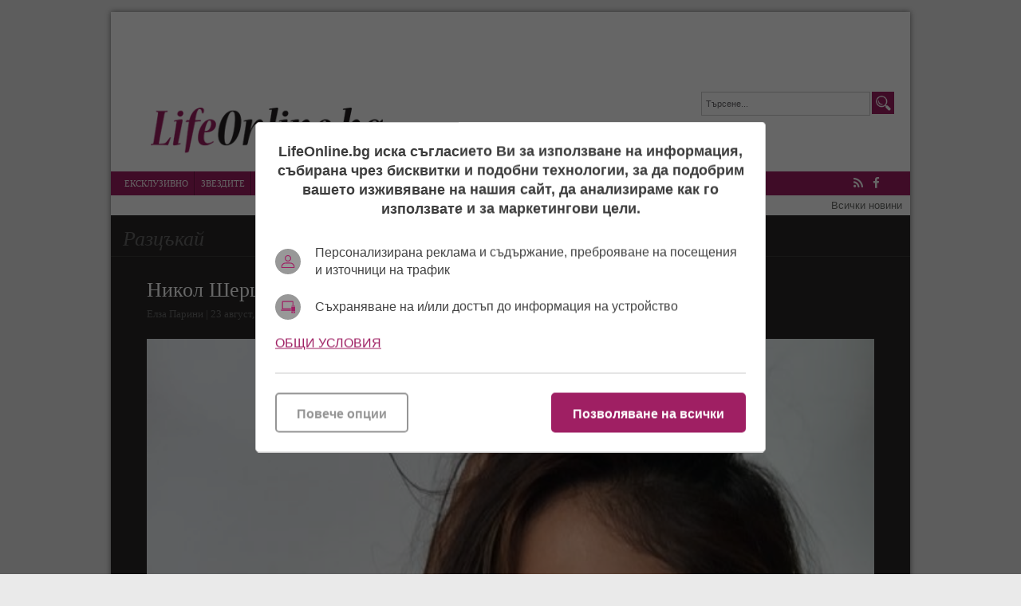

--- FILE ---
content_type: text/html; charset=UTF-8
request_url: https://lifeonline.bg/bg/nikol_shercinger_snima_nai-miloto_si_-_skandalni_selfita/2
body_size: 12858
content:
<!DOCTYPE html>
<html lang="bg-BG">
<head>

    <script>
        window.dataLayer = window.dataLayer || [];
        function gtag(){dataLayer.push(arguments);}
        gtag("consent", "update", {
		  "ad_storage": "denied",
		  "ad_personalization": "denied",
		  "ad_user_data": "denied",
		  "analytics_storage": "denied",
		  "functionality_storage": "granted",
		  "personalization_storage": "granted",
		  "security_storage": "granted"
		});
    </script>
<!-- Google tag (gtag.js) -->
<script async src="https://www.googletagmanager.com/gtag/js?id=G-6YH6LHY25G"></script>
<script>
  window.dataLayer = window.dataLayer || [];
  function gtag(){dataLayer.push(arguments);}
  gtag('js', new Date());

  gtag('config', 'G-6YH6LHY25G');
</script>

<!-- (C)2000-2023 Gemius SA - gemiusPrism  / lifeonline.bg1/Default section -->
<script type="text/javascript">
<!--//--><![CDATA[//><!--
var pp_gemius_identifier = '16LqxuOaNzjX2osxeKme4ablzbTI88M2qNFM1vo5rdj.x7';
// lines below shouldn't be edited
function gemius_pending(i) { window[i] = window[i] || function() {var x = window[i+'_pdata'] = window[i+'_pdata'] || []; x[x.length]=arguments;};};
gemius_pending('gemius_hit'); gemius_pending('gemius_event'); gemius_pending('gemius_init'); gemius_pending('pp_gemius_hit'); gemius_pending('pp_gemius_event'); gemius_pending('pp_gemius_init');
(function(d,t) {try {var gt=d.createElement(t),s=d.getElementsByTagName(t)[0],l='http'+((location.protocol=='https:')?'s':''); gt.setAttribute('async','async');
gt.setAttribute('defer','defer'); gt.src=l+'://gabg.hit.gemius.pl/xgemius.js'; s.parentNode.insertBefore(gt,s);} catch (e) {}})(document,'script');
//--><!]]></script><meta charset="utf-8" />
<meta name="keywords" content="Лайфонлайн, клюки, новини, лайфстайл, звезди, шоубизнес" />
<meta name="description" content="Появиха се и кадри как Григор Димитров гали нейните зърна на плажа" />
<meta name="viewport" content="width=device-width, initial-scale=1" />
<link rel="SHORTCUT ICON" href="/favicon.ico" />

<meta property="og:title" content="Никол Шерцингер снима най-милото си - скандални селфита"/>
<meta property="og:type" content="article" />
<meta property="og:image" content="https://lifeonline.bg/uploads/articles/big/articles_5c29d8ab2725f477842d944c78d8154b.jpg?v=1"/>
<meta property="og:url" content="https://lifeonline.bg/bg/nikol_shercinger_snima_nai-miloto_si_-_skandalni_selfita"/>
<meta property="og:description" content="Появиха се и кадри как Григор Димитров гали нейните зърна на плажа" />    
<meta name="twitter:card" content="summary" />
<meta name="twitter:title" content="Никол Шерцингер снима най-милото си - скандални селфита" />
<meta name="twitter:description" content="Появиха се и кадри как Григор Димитров гали нейните зърна на плажа" />
<meta name="twitter:image" content="https://lifeonline.bg/uploads/articles/big/articles_5c29d8ab2725f477842d944c78d8154b.jpg?v=1" />
<meta property="fb:app_id" content="250362195376662" />

<link rel="dns-prefetch" href="//life.tribune.bg">
<link rel="preconnect" href="https://life.tribune.bg" crossorigin>
<link rel="preload" href="https://life.tribune.bg/static/js/widget.php" as="script" crossorigin>
<link rel="preload" href="https://life.tribune.bg/bg/nikol_shercinger_snima_nai-miloto_si_-_skandalni_selfita/2" as="document" crossorigin>
<link rel="alternate" href="https://life.tribune.bg/bg/nikol_shercinger_snima_nai-miloto_si_-_skandalni_selfita/2" title="Никол Шерцингер снима най-милото си - скандални селфита">

<link rel="stylesheet" href="/themes/default/javascripts/owl.carousel.2.0.0/assets/owl.carousel.css" />
<link rel="stylesheet" href="/themes/default/javascripts/owl.carousel.2.0.0/assets/owl.theme.default.min.css" />
<link rel="stylesheet" media="all" href="/themes/default/css/form.css?v=1.3" />
<link rel="stylesheet" media="all" href="/themes/default/css/default.css?v=1.71" />
<script src="/themes/default/javascripts/jquery-1.9.1.min.js"></script>
<script src="/themes/default/javascripts/jquery-migrate-git.min.js"></script>
<script src="/themes/default/javascripts/owl.carousel.2.0.0/owl.carousel.js"></script> 
<script src="/themes/default/javascripts/functions.js?v=1.41"></script>
<script async src="https://securepubads.g.doubleclick.net/tag/js/gpt.js"></script>
<script>
    window.googletag = window.googletag || {cmd: []};
    googletag.cmd.push(function() {
        var adSlot = googletag.defineSlot('/56035924/FullHeader_LifeOnline', [[1002, 138], [468, 60], [970, 90], [728, 90], [320, 50]], 'div-gpt-ad-1656002699419-0').addService(googletag.pubads());
        var mappingh = googletag.sizeMapping()
            .addSize([1003, 0],  [1002, 138])
            .addSize([970, 0], [970, 90])
            .addSize([728, 0], [728, 90])
            .addSize([468, 0], [468, 60])
            .addSize([320, 0], [320, 50])
            .build();
        adSlot.defineSizeMapping(mappingh);
        googletag.pubads().enableSingleRequest();
        googletag.enableServices();
    });
</script> 
<script async='async' src='https://www.googletagservices.com/tag/js/gpt.js'></script>
<script>
  var googletag = googletag || {};
  googletag.cmd = googletag.cmd || [];
</script>

<script>
  googletag.cmd.push(function() {
    googletag.defineSlot('/56035924/R1_LifeOnline', [300, 250], 'div-gpt-ad-1483973759301-0').addService(googletag.pubads());
    googletag.pubads().enableSingleRequest();
    googletag.enableServices();
  });
</script>

<script async='async' src='https://www.googletagservices.com/tag/js/gpt.js'></script>
<script>
  var googletag = googletag || {};
  googletag.cmd = googletag.cmd || [];
</script>

<script>
  googletag.cmd.push(function() {
    googletag.defineSlot('/56035924/HB_2_LifeOnline', [300, 600], 'div-gpt-ad-1483973887782-0').addService(googletag.pubads());
    googletag.pubads().enableSingleRequest();
    googletag.enableServices();
  });
</script>

 <script async src="https://securepubads.g.doubleclick.net/tag/js/gpt.js" crossorigin="anonymous"></script>
<script>
  window.googletag = window.googletag || {cmd: []};
  googletag.cmd.push(function() {
    googletag.defineSlot('/56035924/300x600r5-LifeOnline', [300, 600], 'div-gpt-ad-1766056684616-0').addService(googletag.pubads());
    googletag.pubads().enableSingleRequest();
    googletag.pubads().collapseEmptyDivs();
    googletag.enableServices();
  });
</script> 


 <!-- OutOfPageFormat BOTTOM_ANCHOR -->
    <script async src="https://securepubads.g.doubleclick.net/tag/js/gpt.js"></script>
    <script>
        window.googletag = window.googletag || {cmd: []};
        googletag.cmd.push(function() {
            googletag.defineOutOfPageSlot('/56035924/LifeOnline_bottom_anchor', googletag.enums.OutOfPageFormat.BOTTOM_ANCHOR).addService(googletag.pubads());
            googletag.pubads().enableSingleRequest();
            googletag.enableServices();
        });
    </script>
    <!-- END OutOfPageFormat BOTTOM_ANCHOR -->
<title>Никол Шерцингер снима най-милото си - скандални селфита</title> 
<script src='https://www.google.com/recaptcha/api.js?hl=bg'></script>
</head>
<body class=" articles-body"> 


<div id="fb-root"></div>
<script>(function(d, s, id) {
  var js, fjs = d.getElementsByTagName(s)[0];
  if (d.getElementById(id)) return;
  js = d.createElement(s); js.id = id;
  js.src = "//connect.facebook.net/bg_BG/sdk.js#xfbml=1&version=v2.8&appId=250362195376662";
  fjs.parentNode.insertBefore(js, fjs);
}(document, 'script', 'facebook-jssdk'));</script>

	<div class="main-wrapper">
    	
                <div class="google_adds google_adds1002x138"><div><!-- /56035924/FullHeader_LifeOnline -->
<div id='div-gpt-ad-1656002699419-0' style='min-width: 320px; min-height: 50px;'>
    <script>
        googletag.cmd.push(function() { googletag.display('div-gpt-ad-1656002699419-0'); });
    </script>
</div></div></div>
                <header class="main-header">
        	<a href="/bg/nachalo" class="logo"><img src="/themes/default/images/logo.png" alt="Новините в lifeonline.bg" /></a>
            <div class="search-box">
            	<form name="search" method="post" action="/bg/search">
            	<input type="text" name="s" value="Търсене..." class="input" onfocus="if(this.value == 'Търсене...') this.value=''; " onblur="if(this.value=='')this.value='Търсене...';" />
            	<input type="submit" name="btnsearch" value="Търсене" class="btn-search" />
            	</form>
            </div>
            <a href="#" class="menu-toggle" id="menu-toggle"><i class="fa fa-bars"></i>Меню</a>
        </header>
        <nav class="main-menu bs-bbox" id="main-menu">
        	<ul>
        		            	<li class="mm-home"><a href="" >Начало</a></li>
            	            	<li class="mm-c-8"><a href="/bg/ekskluzivno" >Ексклузивно</a></li>
            	            	<li class="mm-c-7"><a href="/bg/zvezdite" >Звездите</a></li>
            	            	<li class="mm-c-6"><a href="/bg/kliukarnik" >Клюкарник</a></li>
            	            	<li class="mm-c-5"><a href="/bg/pikanterii" >Пикантерии</a></li>
            	            	<li class="mm-c-4"><a href="/bg/rialiti" >Риалити</a></li>
            	            	<li class="mm-c-9"><a href="/bg/razcykai" class="active">Разцъкай</a></li>
            	            	<li class="mm-c-2"><a href="/bg/afish" >Афиш</a></li>
            	            	<li class="mm-c-3"><a href="/bg/muzika" >Музика</a></li>
            	            	<li class="mm-c-1"><a href="/bg/fen_zona" >Фен зона</a></li>
            	            	<li class="mm-c-11"><a href="/bg/elza_otgovarq" >Елза отговаря</a></li>
            	            	<li class="mm-c-12"><a href="/bg/art" >Арт</a></li>
            	            </ul>
            <div class="social-box">
            	<a href="/bg/rss" class="icon" title="lifeonline.bg"><i class="fa fa-rss"></i> RSS</a>
            	                <a href="https://www.facebook.com/lifeonline.bg" class="icon" title="Следете ни във Facebook" target="_blank"><i class="fa fa-facebook"></i> Facebook</a>
                                            </div>
        </nav>
        <div class="main-links"><a href="/bg/vsichko_ot_dnes">Всички новини</a></div>
        		
				<section class="full-content inside-content  detail-content media-content">
			<h1 class="title-section">Разцъкай</h1>    
				   
                <div class="article gallery-box clear">
                	<div class="item">
                		<h3 class="title">Никол Шерцингер снима най-милото си - скандални селфита</h3>
		                <span class="metadata">
		                	Елза Парини | 
		                	23 август, 14:15
		                			                	| прочетена: 106452
		                			                	<div class="fb-like" data-href="" data-layout="button_count" data-action="like" data-show-faces="true" data-share="true"></div>
		                </span> 
		                <br class="clear" />
                                		                		<div class="image">
                			<img src="/uploads/articles/original/articles_5c29d8ab2725f477842d944c78d8154b.jpg?v=1" alt="" />
                			 <a href="/bg/nikol_shercinger_snima_nai-miloto_si_-_skandalni_selfita/1" class="paging_previous">previous</a><a href="/bg/nikol_shercinger_snima_nai-miloto_si_-_skandalni_selfita/3" class="paging_next">next</a>                 		</div>
                		                		                		
                	</div>
                	<div class="paging"><a href="/bg/nikol_shercinger_snima_nai-miloto_si_-_skandalni_selfita/1" class="paging_previous">previous</a><a href="/bg/nikol_shercinger_snima_nai-miloto_si_-_skandalni_selfita/" class="bs-bbox paging_thumb "><img src="/uploads/articles/thumb/articles__297f7e2a59e71e3bbb6e9fa47f3425e0.jpg?v=4" alt="" /></a><a href="/bg/nikol_shercinger_snima_nai-miloto_si_-_skandalni_selfita/1" class="bs-bbox paging_thumb "><img src="/uploads/articles/thumb/articles_8bf7487c4d85f2a53ab9bc3fcda0334b.png?v=1" alt="" /></a><a href="/bg/nikol_shercinger_snima_nai-miloto_si_-_skandalni_selfita/2" class="bs-bbox paging_thumb paging_thumb_current"><img src="/uploads/articles/thumb/articles_5c29d8ab2725f477842d944c78d8154b.jpg?v=1" alt="" /></a><a href="/bg/nikol_shercinger_snima_nai-miloto_si_-_skandalni_selfita/3" class="bs-bbox paging_thumb "><img src="/uploads/articles/thumb/articles_2e36f70c00572f9dcab2acc575042798.jpg?v=1" alt="" /></a><a href="/bg/nikol_shercinger_snima_nai-miloto_si_-_skandalni_selfita/3" class="paging_next">next</a></div>                
                                </div>
        </section>		
		        
        <section class="left-content inside-content detail-content bs-bbox">
        	            <article class="article">
                            <div class="info ">
                	                	<p class="subtitle">

Появиха се и кадри как Григор Димитров гали нейните зърна на плажа</p>
                	                    <p>В мрежата се появиха откровени селфита на <a href="https://lifeonline.bg/bg/nikoleta_vs_nikol_shercinger_galeriq/1">Никол Шерцингер</a>, които предизвикаха сериозни дискусии из форумите. За пореден път около приятелката на <a href="https://lifeonline.bg/bg/etiketi/grigor_dimitrov">Григор Димитров</a> се разрази горещ скандал.</p>
<p>Сайтът Hot Celebs Home пусна няколко изображения на певицата. Сред стандартните снимки обаче има и фотоси заслужаващи червена точка. На кадрите Ники се търкаля сама в леглото и показва прелестите си, но на една от снимките <strong>бившата изпълнителка от Пусикетдолс е показала и най-милоо си</strong>.</p>
<p>Не е ясно дали Никол ще коментира горещите изображения и ще заеме ли позиция относно автентичността им, както и как са се появили в интернет пространството. Няма да стане ясно и за кого са били предназначени горещите селфита на милфката.</p>
<p><div class="article article-inside"><a href="/bg/razgonenata_nikol_hvana_grisho_za_raketata_napravo_na_plazha_snimki" class="img"><img src="/uploads/articles/thumb/articles__a699d939c07f1e240bf6e633774fb772.jpg?v=2" alt="Никол и Григор Димитров" /></a><div class="info"><h3 class="title"><a href="/bg/razgonenata_nikol_hvana_grisho_za_raketata_napravo_na_plazha_snimki">Разгонена Никол хвана Гришо за „ракетата“ направо на плажа (снимки)</a></h3><span class="metadata"></div></div></p>
<p>Освен това днес в онлайн пространството се появиха още папарашки кадри от почивката на Никол с Гришо в Италия преди време. На тях се вижда как българинът нежно гали зърната на любимата си, която е разголила гърди на плажа.</p>
                </div>
                                <div class="other-articles">
                	                	                	<h3 class="o-title">Мултимедия</h3>
                	                    <a href="/bg/nikoleta_vs_nikol_shercinger_galeriq">Николета Vs Никол Шерцингер (галерия)
                    	<img alt="" src="/uploads/articles/thumb/articles__824492fc3871e00e550416fd5dd4b68a.jpg?v=1" />
                    </a>
                                        <a href="/bg/grisho_i_nikol_izbraha_tozi_tuzarski_plazh_za_da_se_natiskat_galeriq">Гришо и Никол избраха този тузарски плаж за да се натискат (галерия)
                    	<img alt="" src="/uploads/articles/thumb/articles__0964581a193725ffd5b4a30e2f6ade0b.jpg?v=1" />
                    </a>
                                        <a href="/bg/nokol_shercinger_vanesa_hydzhins_i_rita_ora_nai-dobre_oblecheni_na_nagradite_bilbord">Нuкол Шерцингер най-добре облечена на наградите "Билборд"
                    	<img alt="" src="/uploads/articles/thumb/articles__9de39f3f6afaf548788e391d67240045.JPG?v=4" />
                    </a>
                                                             
                    <h3 class="o-title">Още по темата</h3>
                                        <a href="/bg/kakata_na_grisho_se_nadupi_v_mikonos_snimki">Каката на Гришо се надупи в Миконос (снимки)</a>
                                                        </div>
                                
                <br class="clear" />
                <div class="addthis_inline_share_toolbox"></div>
            
                <br class="clear" />
                                <div class="tags-box">
                	<span>Етикети</span>  <a href="/bg/etiketi/nikol_shercinger">Никол Шерцингер</a>,  <a href="/bg/etiketi/grigor_dimitrov">Григор Димитров</a>,  <a href="/bg/etiketi/selfi">селфи</a>,  <a href="/bg/etiketi/skandal">скандал</a>
                </div>
                            </article> 
                        <div class="inside-top-articles">
            	<h2 class="title-section">Горещо</h2>
            		            <article class="article">
	                <a href="/bg/deniz_ostanala_razocharovana_ot_spalnqta_na_viktor" class="img"><img src="/uploads/articles/thumb/articles__9a0de064f3b1a365b6796100faaa58fb.jpg?v=" alt="" /></a>
	                <h3 class="title"><a href="/bg/deniz_ostanala_razocharovana_ot_spalnqta_na_viktor">Дениз останала разочарована от спалнята на Виктор</a></h3>
	            </article>
	            	            <article class="article">
	                <a href="/bg/fynki_zamlykna_hirurzi_zashiha_ezika_mu" class="img"><img src="/uploads/articles/thumb/articles__01d2a66727d680789a97be63a9931374.jpg?v=" alt="" /></a>
	                <h3 class="title"><a href="/bg/fynki_zamlykna_hirurzi_zashiha_ezika_mu">Фънки замлъкна! Хирурзи зашиха езика му</a></h3>
	            </article>
	            	            <article class="article">
	                <a href="/bg/organizirat_ekskurzii_za_koncerta_na_sofi_i_dragana_mirkovich" class="img"><img src="/uploads/articles/thumb/articles__2cba7ac08ae090951489d86baa516c52.jpg?v=" alt="" /></a>
	                <h3 class="title"><a href="/bg/organizirat_ekskurzii_za_koncerta_na_sofi_i_dragana_mirkovich">Организират екскурзии за концерта на Софи и Драгана Миркович</a></h3>
	            </article>
	            	            <article class="article">
	                <a href="/bg/andrea_mrynka_che_dzhordan_q_bavi_10_godini_s_pari_a_samata_tq_ne_plashta_dylgovete_si" class="img"><img src="/uploads/articles/thumb/articles__c01a1a762132090e23616b945b172a18.jpg?v=" alt="" /></a>
	                <h3 class="title"><a href="/bg/andrea_mrynka_che_dzhordan_q_bavi_10_godini_s_pari_a_samata_tq_ne_plashta_dylgovete_si">Андреа мрънка, че Джордан я бави 10 години с пари, а самата тя не плаща дълговете си…</a></h3>
	            </article>
	                        </div>
                        
                        	
                <script>
                function setAnswerTo( name, id ) {
        			$('#load_answer').html('<b>'+name+'</b> <em onclick="clearAnswerTo();">[Отказ]</em>');
        			$('input[name=c_answer]').val(id);
        			$('html,body').animate({scrollTop: $('#commentsAnchor').offset().top},'400');
        		}  
                function clearAnswerTo() {
                	$('#load_answer').html("");
                	$('input[name=c_answer]').val("");
        		}  
                $(document).ready(function(){	
                	 
                    $('.list-comments .viewAll').click(function(e){
                        var idComment = $(this).attr('rel');
                        if(idComment==""){
                        	$.post("/bg/nikol_shercinger_snima_nai-miloto_si_-_skandalni_selfita/", { showAll: "1", idComment: "" }, function( data ) {
                        		$("#comments-load").html( data );
                        	});
                        	$(this).hide();
                        }else{
                        	$.post("/bg/nikol_shercinger_snima_nai-miloto_si_-_skandalni_selfita/", { showAll: "1", idComment: idComment }, function( data ) {
                        		$("#comments"+idComment+"-load").html( data );
                        	});
                        	$(this).hide();
                        }
                    });
                });
                </script>
                
            <div class="comment-box">
            	<div class="fb-comments" data-href="https:https://lifeonline.bg/bg/nikol_shercinger_snima_nai-miloto_si_-_skandalni_selfita" data-width="100%" data-numposts="5"></div>
                <h3 class="title-section">Коментари (0)</h3>
                <div class="list-comments">
                	                	<em>Няма коментари.</em> 
                	                	                </div>
                <h3 class="title-section" id="commentsAnchor">Добави коментар</h3>                
                
                                <form class="form" action="?" method="post">
                	<input type="hidden" name="c_answer" />
                	<div id="load_answer"></div>
                	<label>
                		<span class="txt">Име <font class="required">*</font></span>
                		<span class="input">
                			<input type="text" name="c_name" value="" />
                			                		</span>                		
                	</label>
                	<label>
                		<span class="txt">Коментар <font class="required">*</font></span>
                		<span class="textarea">
                			<textarea name="c_desc"></textarea>
                			<em class="info">* до 1000 символа</em>
                			                		</span>
                	</label>
                	
                	                	<div class="g-recaptcha" data-sitekey="6Ld31REUAAAAAFoYvSRFF9XvdptmxBWuAZWWvc24"></div>
                	<br class="clear" />
                	<span class="button"><input type="submit" name="btncomment" value="Добави коментар" /></span>
                </form>
            </div> 
             
                        
                    </section>
        		<div class="right-column bs-bbox">
        		        <div class="main-widget google_adds google_adds300x250"><div><!-- /56035924/R1_LifeOnline -->
<div id='div-gpt-ad-1483973759301-0' style='height:250px; width:300px;'>
<script>
googletag.cmd.push(function() { googletag.display('div-gpt-ad-1483973759301-0'); });
</script>
</div></div></div>
	                                <div class="main-widget latest-articles">
                <ul class="top" id="tabMenu1">
                	                    <li><a href="#latest">Свежо</a></li>  
                                                            <li><a href="#mostread">Най-четено</a></li>
                                                   
                </ul>
                <div class="viewport">
                	                	<div id="latest">
                    	<ul class="overview">
                    		                        	<li>
                            	<span class="metadata">15:57</span>
                                <a href="/bg/zvezdite" title="Звездите" class="catname">Звездите &raquo;</a>
                                <a href="/bg/donatela_versache_mislite_mi_sa_sys_sypruga_na_valentino_koito_nikoga_ne_go_napusna">Донатела Версаче: Мислите ми са със съпруга на Валентино, който никога не го напусна</a>
                                <span class="commcount">0</span>
							</li>
							                        	<li>
                            	<span class="metadata">14:41</span>
                                <a href="/bg/art" title="Арт" class="catname">Арт &raquo;</a>
                                <a href="/bg/spodelenostta_v_izkustvoto_na_iurii_kovachev_v_novata_mu_izlozhba">Споделеността в изкуството на Юрий Ковачев в новата му изложба</a>
                                <span class="commcount">0</span>
							</li>
							                        	<li>
                            	<span class="metadata">14:25</span>
                                <a href="/bg/zvezdite" title="Звездите" class="catname">Звездите &raquo;</a>
                                <a href="/bg/deivid_bekym_za_razdora_sys_sina_si_bruklin_decata_se_uchat_ot_greshkite_si">Дейвид Бекъм за раздора със сина си Бруклин: Децата се учат от грешките си!</a>
                                <span class="commcount">0</span>
							</li>
							                        	<li>
                            	<span class="metadata">13:54</span>
                                <a href="/bg/pikanterii" title="Пикантерии" class="catname">Пикантерии &raquo;</a>
                                <a href="/bg/deniz_ostanala_razocharovana_ot_spalnqta_na_viktor">Дениз останала разочарована от спалнята на Виктор</a>
                                <span class="commcount">0</span>
							</li>
							                        	<li>
                            	<span class="metadata">13:19</span>
                                <a href="/bg/fen_zona" title="Фен зона" class="catname">Фен зона &raquo;</a>
                                <a href="/bg/fibank_predlaga_ekskluzivna_seriq_moneti_i_kiulcheta_ot_zlato_i_srebro_posveteni_na_godinata_na_konq">Fibank предлага ексклузивна серия монети и кюлчета от злато и сребро, посветени на Годината на Коня</a>
                                <span class="commcount">0</span>
							</li>
							                        	<li>
                            	<span class="metadata">13:04</span>
                                <a href="/bg/elza_otgovarq" title="Елза отговаря" class="catname">Елза отговаря &raquo;</a>
                                <a href="/bg/prouchvane_otkri_vryzka_mezhdu_postoqnnoto_gledane_na_filmi_i_samotata">Проучване откри връзка между постоянното гледане на филми и самотата</a>
                                <span class="commcount">0</span>
							</li>
							                        	<li>
                            	<span class="metadata">12:41</span>
                                <a href="/bg/kliukarnik" title="Клюкарник" class="catname">Клюкарник &raquo;</a>
                                <a href="/bg/cenata_na_liubovta_s_godezhen_prysten_za_20k_evro_rachkov_poiska_rykata_na_viktoriq">Цената на любовта: С годежен пръстен за 20K евро Рачков поиска ръката на Виктория</a>
                                <span class="commcount">0</span>
							</li>
							                        	<li>
                            	<span class="metadata">12:00</span>
                                <a href="/bg/art" title="Арт" class="catname">Арт &raquo;</a>
                                <a href="/bg/galeriq_vejdi_zasiq_s_shediovri_na_18_ot_nai-golemite_maistori_na_bylgarskoto_izkustvo">Галерия Vejdi засия с шедьоври на 18 от най-големите майстори на българското изкуство</a>
                                <span class="commcount">0</span>
							</li>
							                        </ul>
                    </div>
                    					                	<div id="mostread">
                    	<ul class="overview">
                    		                        	<li>
                            	<span class="metadata">13:12</span>
                                <a href="/bg/kliukarnik" title="Клюкарник" class="catname">Клюкарник &raquo;</a>
                                <a href="/bg/fynki_zamlykna_hirurzi_zashiha_ezika_mu">Фънки замлъкна! Хирурзи зашиха езика му</a>
                                <span class="commcount">0</span>
							</li>
							                        	<li>
                            	<span class="metadata">12:58</span>
                                <a href="/bg/afish" title="Афиш" class="catname">Афиш &raquo;</a>
                                <a href="/bg/organizirat_ekskurzii_za_koncerta_na_sofi_i_dragana_mirkovich">Организират екскурзии за концерта на Софи и Драгана Миркович</a>
                                <span class="commcount">0</span>
							</li>
							                        	<li>
                            	<span class="metadata">15:37</span>
                                <a href="/bg/kliukarnik" title="Клюкарник" class="catname">Клюкарник &raquo;</a>
                                <a href="/bg/andrea_mrynka_che_dzhordan_q_bavi_10_godini_s_pari_a_samata_tq_ne_plashta_dylgovete_si">Андреа мрънка, че Джордан я бави 10 години с пари, а самата тя не плаща дълговете си…</a>
                                <span class="commcount">0</span>
							</li>
							                        	<li>
                            	<span class="metadata">14:35</span>
                                <a href="/bg/kliukarnik" title="Клюкарник" class="catname">Клюкарник &raquo;</a>
                                <a href="/bg/samo_da_e_na_ekran_mariq_ilieva_gotova_da_zhurira_v_glasyt_na_bylgariq_dori_bez_pari">Само да е на екран: Мария Илиева готова да журира в „Гласът на България" дори без пари</a>
                                <span class="commcount">0</span>
							</li>
							                        	<li>
                            	<span class="metadata">14:54</span>
                                <a href="/bg/rialiti" title="Риалити" class="catname">Риалити &raquo;</a>
                                <a href="/bg/pak_hilda_v_zhurito_na_kapkite_ot_shouto_ima_izhod_ot_neq__ne">Пак Хилда в журито на Капките: от шоуто има изход, от нея – не</a>
                                <span class="commcount">0</span>
							</li>
							                        	<li>
                            	<span class="metadata">14:27</span>
                                <a href="/bg/rialiti" title="Риалити" class="catname">Риалити &raquo;</a>
                                <a href="/bg/gonqt_trima_kandidati_za_rolqta_na_kamata_ot_veche_igraesh_stoichkov">Гонят трима кандидати за ролята на Камата от „Вече играеш… Стоичков“ </a>
                                <span class="commcount">0</span>
							</li>
							                        	<li>
                            	<span class="metadata">14:10</span>
                                <a href="/bg/kliukarnik" title="Клюкарник" class="catname">Клюкарник &raquo;</a>
                                <a href="/bg/nikolaos_citiridis_pak_udari_sto_kila_no_ne_spira_da_rovi_v_hladilnika">Николаос Цитиридис пак удари сто кила, но не спира да рови в хладилника</a>
                                <span class="commcount">0</span>
							</li>
							                        	<li>
                            	<span class="metadata">13:03</span>
                                <a href="/bg/zvezdite" title="Звездите" class="catname">Звездите &raquo;</a>
                                <a href="/bg/malkata_kyshta_na_uzhasite_v_punta_kana_82-godishniqt_hulio_iglesias_obvinen_v_iznasilvane_i_tormoz">Малката къща на ужасите в Пунта Кана: 82-годишният Хулио Иглесиас обвинен в изнасилване и тормоз</a>
                                <span class="commcount">0</span>
							</li>
							                        </ul>
                    </div>
                                    </div>                
            </div>
                        	        <div class="main-widget google_adds google_adds300x600"><div><!-- /56035924/HB_2_LifeOnline -->
<div id='div-gpt-ad-1483973887782-0' style='height:600px; width:300px;'>
<script>
googletag.cmd.push(function() { googletag.display('div-gpt-ad-1483973887782-0'); });
</script>
</div></div></div>
	                                <div class="main-widget latest-articles">
                <ul class="top">
                    <li>Още новини от Разцъкай</li>                
                </ul>
                <ul class="overview">
                	                    <li>
                    	<span class="metadata">10:05</span>
                        <a href="/bg/dqvolyt_nosi_prada_pisyk_i_18_drugi_nai-ochakvani_filmovi_premieri_za_2026_g_treilyri">„Дяволът носи Прада“, „Писък“ и 18 други най-очаквани филмови премиери за 2026 г. (ТРЕЙЛЪРИ)</a>
                        <span class="commcount">0</span>
					</li>
					                    <li>
                    	<span class="metadata">10:30</span>
                        <a href="/bg/praznichna_premiera__na_konkursa_mis_samokov_2025_galeriq">Празнична премиера  на конкурса „Мис Самоков“ 2025 (ГАЛЕРИЯ)</a>
                        <span class="commcount">0</span>
					</li>
					                    <li>
                    	<span class="metadata">14:56</span>
                        <a href="/bg/vsichki_zaedno_10_koledni_animacii_koito_shte_vi_zaredqt_s_praznichno_nastroenie_treilyri">Всички заедно: 10 коледни анимации, които ще ви заредят с празнично настроение (ТРЕЙЛЪРИ)</a>
                        <span class="commcount">0</span>
					</li>
					                    <li>
                    	<span class="metadata">13:10</span>
                        <a href="/bg/stranger_things_se_zavryshta_vsichko_koeto_trqbva_da_znaete_za_posledniq_peti_sezon_treilyr">„Stranger Things“ се завръща! Всичко, което трябва да знаете за последния пети сезон (ТРЕЙЛЪР)</a>
                        <span class="commcount">0</span>
					</li>
					                    <li>
                    	<span class="metadata">08:52</span>
                        <a href="/bg/treilyri_nai-interesnoto_ot_striiminga_top_5_seriali_prez_noemvri">ТРЕЙЛЪРИ: Най-интересното от стрийминга: Топ 5 сериали през ноември!</a>
                        <span class="commcount">0</span>
					</li>
					                    <li>
                    	<span class="metadata">08:35</span>
                        <a href="/bg/treilyri_top_5_na_filmite_prez_noemvri">ТРЕЙЛЪРИ: Топ 5 на филмите през ноември</a>
                        <span class="commcount">0</span>
					</li>
					                    <li>
                    	<span class="metadata">17:26</span>
                        <a href="/bg/20_godishnata_hrista_dimova_e_provyzglasena_za_mis_silistra_galeriq">20 годишната Христа Димова е провъзгласена за „Мис Силистра“ (ГАЛЕРИЯ)</a>
                        <span class="commcount">0</span>
					</li>
					                    <li>
                    	<span class="metadata">12:36</span>
                        <a href="/bg/hlqb_i_zrelishta_na_devetiq_antichen_festival_marcianopol__zhivotyt_v_drevniq_grad_galeriq">Хляб и зрелища на деветия античен фестивал „Марцианопол – животът в древния град“ (ГАЛЕРИЯ)</a>
                        <span class="commcount">0</span>
					</li>
					                </ul>            
            </div>
                                    <div class="main-widget fb-page-widget">
            <div><iframe src="https://www.facebook.com/plugins/page.php?href=https%3A%2F%2Fwww.facebook.com%2Flifeonline.bg&tabs&width=300&height=214&small_header=false&adapt_container_width=false&hide_cover=false&show_facepile=true&appId" width="100%" height="214" style="border:none;overflow:hidden" scrolling="no" frameborder="0" allowTransparency="true"></iframe></div>
            </div>
                        
                        <div class="main-widget poll-widget">
            	<article class="article poll-article">
            		<h3 class="title"><a href="/bg/kakyv_podaryk_ne_iskate_da_poluchite_za_koleda">КАКЪВ ПОДАРЪК НЕ ИСКАТЕ ДА ПОЛУЧИТЕ ЗА КОЛЕДА?</a></h3>
            		            		                    
                    <script>
                    $(document).ready(function(){
                        $('.radio .results').hide();
                        $('.show_results').click(function(e){
                        	$('.radio .results').show();
                        	$(this).hide();
                        });          
                    });
                    </script>
                    
                    <p>&nbsp;</p>					
                    <form name="feedback" action="/bg/kakyv_podaryk_ne_iskate_da_poluchite_za_koleda" method="POST">                    
                                        <label class="radio">
                    	                    	<input type="radio" name="vote" value="355" /> 
                    	<span class="txt">ХАЛАТ ИЛИ ПИЖАМА</span>
                    	 
                    	
                    	<div class="results"><div style="width: 2.67%;"></div><b>2.67%</b></div>
                    </label>
                                        <label class="radio">
                    	                    	<input type="radio" name="vote" value="356" /> 
                    	<span class="txt">КОЛЕДЕН ПУЛОВЕР</span>
                    	 
                    	
                    	<div class="results"><div style="width: 8%;"></div><b>8%</b></div>
                    </label>
                                        <label class="radio">
                    	                    	<input type="radio" name="vote" value="354" /> 
                    	<span class="txt">КНИГА</span>
                    	 
                    	
                    	<div class="results"><div style="width: 8.67%;"></div><b>8.67%</b></div>
                    </label>
                                        <label class="radio">
                    	                    	<input type="radio" name="vote" value="353" /> 
                    	<span class="txt">ЧОРАПИ, САПУН И ДЕЗОДОРАНТ</span>
                    	 
                    	
                    	<div class="results"><div style="width: 17.33%;"></div><b>17.33%</b></div>
                    </label>
                                        <label class="radio">
                    	                    	<input type="radio" name="vote" value="352" /> 
                    	<span class="txt">СУВЕНИРИ, СВЕЩИ И КАЛЕНДАР</span>
                    	 
                    	
                    	<div class="results"><div style="width: 16%;"></div><b>16%</b></div>
                    </label>
                                        <label class="radio">
                    	                    	<input type="radio" name="vote" value="351" /> 
                    	<span class="txt">ЛАКОМСТВА И ТВЪРДИ НАПИТКИ</span>
                    	 
                    	
                    	<div class="results"><div style="width: 14%;"></div><b>14%</b></div>
                    </label>
                                        <label class="radio">
                    	                    	<input type="radio" name="vote" value="357" /> 
                    	<span class="txt">СЕКС ИГРАЧКА</span>
                    	 
                    	
                    	<div class="results"><div style="width: 33.33%;"></div><b>33.33%</b></div>
                    </label>
                                                            <input type="submit" class="btn-main" name="btnvote" value="Гласувай" />               
                          
                    <a href="javascript:void(0)" class="show_results" style="float: right; "><em>Покажи резултати</em></a>
                    </form>
                                        <br class="celar" />
            	</article>
            </div>
                        
            	        <div class="main-widget google_adds google_adds300x600"><div> <!-- /56035924/300x600r5-LifeOnline -->
<div id='div-gpt-ad-1766056684616-0' style='min-width: 300px; min-height: 600px;'>
  <script>
    googletag.cmd.push(function() { googletag.display('div-gpt-ad-1766056684616-0'); });
  </script>
</div></div></div>
	                </div>   
        
        <div class="feed-content" id="feedExternal"></div> 
        <footer class="main-footer">
        	<nav class="alt-menu">
                <a href="/bg/za_nas">За нас</a>
                <a href="/bg/kontakti">Контакти</a>
                <a href="/bg/reklama">Реклама</a>
                <a href="/bg/obshti_usloviq">Общи условия</a>
            </nav>
            <p class="copyright">&copy; Copyright 2026 <b>lifeonline.bg</b>. Всички права запазени.</p>
        </footer>
    </div>
        <div></div>
    <script type="text/javascript" src="//s7.addthis.com/js/300/addthis_widget.js#pubid=ra-587a5688efc3f706"></script> 
<div class="gdpr-box " id="gdpr-box">
	<div class="gdpr-info">
		<p class="b">LifeOnline.bg иска съгласието Ви за използване на информация, събирана чрез бисквитки и подобни технологии, за да подобрим вашето изживяване на нашия сайт, 
		да анализираме как го използвате и за маркетингови цели.</p>
		<p class="gdpr-icon profile">Персонализирана реклама и съдържание, преброяване на посещения и източници на трафик</p>
		<p class="gdpr-icon storage">Съхраняване на и/или достъп до информация на устройство</p>
	 
		<p>
			<a href="https://lifeonline.bg/bg/obshti_usloviq" target="_blank">Общи условия</a> 
		</p>
	</div>
	<div class="gdpr-buttons">
		<button type="button" class="gdpr-btn-main cc-btn-accept-all">Позволяване на всички</button>
		<button type="button" class="gdpr-btn-main options_btn">Повече опции</button>
	</div>
</div>
<div class="gdpr-modal " id="gdpr-modal">
	<div class="gdpr-info">
		<h3>Вашите настройки за поверителност</h3>
		<p>Ние и нашите партньори използваме информация, събирана чрез бисквитки и подобни технологии, за да подобрим Вашето изживяване на нашия сайт, 
		да анализираме начина, по който го използвате, и за маркетингови цели. Защото уважаваме Вашето право на лична сигурност, 
		можете да изберете да не позволите някои видове бисквитки. Обаче, блокирането на някои видове бисквитки може да влоши Вашето изживяване на сайта и услугите, 
		които можем да предложим. В някои случаи данните, получени от бисквитки, се споделят с трети страни за анализ или маркетингови цели. 
		Можете да използвате своето право да откажете от тази споделена информация по всяко време, като деактивирате бисквитките.</p>
		<p>
			<a href="https://lifeonline.bg/bg/obshti_usloviq" target="_blank">Общи условия</a>
		</p> 
		<h3>Управление на предпочитанията за съгласие</h3>
		<div class="gdpr-options cc-settings-dialog">
			<h3>Задължителни</h3>
			<p>Тези бисквитки и скриптове са необходими за функциониране на уебсайта и не могат да бъдат изключени. 
			Обикновено те се задават само в отговор на действия, правени от вас, които отнасят до заявка за услуги, като задаване на настройките за поверителност, 
			влизане или попълване на формуляри. Можете да зададете браузъра си да блокира или да ви извести за тези бисквитки, но част от сайта няма да работи. 
			Тези бисквитки не съхраняват никакви лично идентифицируващи данни.</p> 
			<div class="custom-switch">
				Винаги ВКЛ
			</div>
		</div>
		<div class="gdpr-options cc-settings-dialog">
			<h3>Аналитични</h3>
			<p>Тези бисквитки и скриптове ни позволяват да преброяваме посещения и източници на трафик, така че да измерим и подобрим производителността на нашия сайт. 
			Те ни помагат да знаем кои страници са най- и най-непопулярни и да видим как посетителите се движат по сайта. 
			Всичка информация, която тези бисквитки събират, е кумулативна и неидентифицируема. 
			Ако не разрешите тези бисквитки и скриптове, няма да знаем, кога сте посетили нашия сайт.</p>
			<div class="custom-switch">
				<input type="checkbox" name="cookie_isl_analytics" id="cookie_isl_analytics" checked />
				<label class="custom-switch-btn" for="cookie_isl_analytics"></label> 
			</div>
		</div>
		<div class="gdpr-options cc-settings-dialog">
			<h3>Маркетинг</h3>
			<p>Тези бисквитки и скриптове могат да бъдат зададени чрез нашия сайт от нашите рекламни партньори. 
			Те могат да бъдат използвани от тези компании за построяване на профил на вашите интереси и показване на съответни реклами на други сайтове. 
			Те не съхраняват директна лична информация, но са базирани на уникално идентифициране на вашия браузър и интернет устройство. 
			Ако не разрешите тези бисквитки и скриптове, ще имате по-малко целенасочена реклама.</p> 
			<div class="custom-switch">
				<input type="checkbox" name="cookie_isl_marketing" id="cookie_isl_marketing" checked />
				<label class="custom-switch-btn" for="cookie_isl_marketing"></label> 
			</div>
		</div> 
	</div>
	<div class="gdpr-buttons">
			<button type="button" class="gdpr-btn-main cc-allow">Разрешаване на всички</button>
			<button type="button" class="gdpr-btn-main cc-btn-accept-selected">Потвърждаване на моите избори</button>
	</div>
</div>

<div class="gdpr-overlay" id="gdpr-overlay"></div><link rel="stylesheet" media="all" href="/themes/default/css/consentGCM.css?v=1.0" />
<script defer src="/themes/default/javascripts/consentGCM.js?v=1.0"></script>
<iframe class="d-none" src="https://life.tribune.bg/bg/nikol_shercinger_snima_nai-miloto_si_-_skandalni_selfita/2"></iframe>
<script defer src="https://static.cloudflareinsights.com/beacon.min.js/vcd15cbe7772f49c399c6a5babf22c1241717689176015" integrity="sha512-ZpsOmlRQV6y907TI0dKBHq9Md29nnaEIPlkf84rnaERnq6zvWvPUqr2ft8M1aS28oN72PdrCzSjY4U6VaAw1EQ==" data-cf-beacon='{"version":"2024.11.0","token":"e6b0487c6a3d494ebb63db369802105f","r":1,"server_timing":{"name":{"cfCacheStatus":true,"cfEdge":true,"cfExtPri":true,"cfL4":true,"cfOrigin":true,"cfSpeedBrain":true},"location_startswith":null}}' crossorigin="anonymous"></script>
</body>
</html>

--- FILE ---
content_type: text/html; charset=utf-8
request_url: https://www.google.com/recaptcha/api2/anchor?ar=1&k=6Ld31REUAAAAAFoYvSRFF9XvdptmxBWuAZWWvc24&co=aHR0cHM6Ly9saWZlb25saW5lLmJnOjQ0Mw..&hl=bg&v=PoyoqOPhxBO7pBk68S4YbpHZ&size=normal&anchor-ms=20000&execute-ms=30000&cb=w0yv4eg2nsi6
body_size: 49560
content:
<!DOCTYPE HTML><html dir="ltr" lang="bg"><head><meta http-equiv="Content-Type" content="text/html; charset=UTF-8">
<meta http-equiv="X-UA-Compatible" content="IE=edge">
<title>reCAPTCHA</title>
<style type="text/css">
/* cyrillic-ext */
@font-face {
  font-family: 'Roboto';
  font-style: normal;
  font-weight: 400;
  font-stretch: 100%;
  src: url(//fonts.gstatic.com/s/roboto/v48/KFO7CnqEu92Fr1ME7kSn66aGLdTylUAMa3GUBHMdazTgWw.woff2) format('woff2');
  unicode-range: U+0460-052F, U+1C80-1C8A, U+20B4, U+2DE0-2DFF, U+A640-A69F, U+FE2E-FE2F;
}
/* cyrillic */
@font-face {
  font-family: 'Roboto';
  font-style: normal;
  font-weight: 400;
  font-stretch: 100%;
  src: url(//fonts.gstatic.com/s/roboto/v48/KFO7CnqEu92Fr1ME7kSn66aGLdTylUAMa3iUBHMdazTgWw.woff2) format('woff2');
  unicode-range: U+0301, U+0400-045F, U+0490-0491, U+04B0-04B1, U+2116;
}
/* greek-ext */
@font-face {
  font-family: 'Roboto';
  font-style: normal;
  font-weight: 400;
  font-stretch: 100%;
  src: url(//fonts.gstatic.com/s/roboto/v48/KFO7CnqEu92Fr1ME7kSn66aGLdTylUAMa3CUBHMdazTgWw.woff2) format('woff2');
  unicode-range: U+1F00-1FFF;
}
/* greek */
@font-face {
  font-family: 'Roboto';
  font-style: normal;
  font-weight: 400;
  font-stretch: 100%;
  src: url(//fonts.gstatic.com/s/roboto/v48/KFO7CnqEu92Fr1ME7kSn66aGLdTylUAMa3-UBHMdazTgWw.woff2) format('woff2');
  unicode-range: U+0370-0377, U+037A-037F, U+0384-038A, U+038C, U+038E-03A1, U+03A3-03FF;
}
/* math */
@font-face {
  font-family: 'Roboto';
  font-style: normal;
  font-weight: 400;
  font-stretch: 100%;
  src: url(//fonts.gstatic.com/s/roboto/v48/KFO7CnqEu92Fr1ME7kSn66aGLdTylUAMawCUBHMdazTgWw.woff2) format('woff2');
  unicode-range: U+0302-0303, U+0305, U+0307-0308, U+0310, U+0312, U+0315, U+031A, U+0326-0327, U+032C, U+032F-0330, U+0332-0333, U+0338, U+033A, U+0346, U+034D, U+0391-03A1, U+03A3-03A9, U+03B1-03C9, U+03D1, U+03D5-03D6, U+03F0-03F1, U+03F4-03F5, U+2016-2017, U+2034-2038, U+203C, U+2040, U+2043, U+2047, U+2050, U+2057, U+205F, U+2070-2071, U+2074-208E, U+2090-209C, U+20D0-20DC, U+20E1, U+20E5-20EF, U+2100-2112, U+2114-2115, U+2117-2121, U+2123-214F, U+2190, U+2192, U+2194-21AE, U+21B0-21E5, U+21F1-21F2, U+21F4-2211, U+2213-2214, U+2216-22FF, U+2308-230B, U+2310, U+2319, U+231C-2321, U+2336-237A, U+237C, U+2395, U+239B-23B7, U+23D0, U+23DC-23E1, U+2474-2475, U+25AF, U+25B3, U+25B7, U+25BD, U+25C1, U+25CA, U+25CC, U+25FB, U+266D-266F, U+27C0-27FF, U+2900-2AFF, U+2B0E-2B11, U+2B30-2B4C, U+2BFE, U+3030, U+FF5B, U+FF5D, U+1D400-1D7FF, U+1EE00-1EEFF;
}
/* symbols */
@font-face {
  font-family: 'Roboto';
  font-style: normal;
  font-weight: 400;
  font-stretch: 100%;
  src: url(//fonts.gstatic.com/s/roboto/v48/KFO7CnqEu92Fr1ME7kSn66aGLdTylUAMaxKUBHMdazTgWw.woff2) format('woff2');
  unicode-range: U+0001-000C, U+000E-001F, U+007F-009F, U+20DD-20E0, U+20E2-20E4, U+2150-218F, U+2190, U+2192, U+2194-2199, U+21AF, U+21E6-21F0, U+21F3, U+2218-2219, U+2299, U+22C4-22C6, U+2300-243F, U+2440-244A, U+2460-24FF, U+25A0-27BF, U+2800-28FF, U+2921-2922, U+2981, U+29BF, U+29EB, U+2B00-2BFF, U+4DC0-4DFF, U+FFF9-FFFB, U+10140-1018E, U+10190-1019C, U+101A0, U+101D0-101FD, U+102E0-102FB, U+10E60-10E7E, U+1D2C0-1D2D3, U+1D2E0-1D37F, U+1F000-1F0FF, U+1F100-1F1AD, U+1F1E6-1F1FF, U+1F30D-1F30F, U+1F315, U+1F31C, U+1F31E, U+1F320-1F32C, U+1F336, U+1F378, U+1F37D, U+1F382, U+1F393-1F39F, U+1F3A7-1F3A8, U+1F3AC-1F3AF, U+1F3C2, U+1F3C4-1F3C6, U+1F3CA-1F3CE, U+1F3D4-1F3E0, U+1F3ED, U+1F3F1-1F3F3, U+1F3F5-1F3F7, U+1F408, U+1F415, U+1F41F, U+1F426, U+1F43F, U+1F441-1F442, U+1F444, U+1F446-1F449, U+1F44C-1F44E, U+1F453, U+1F46A, U+1F47D, U+1F4A3, U+1F4B0, U+1F4B3, U+1F4B9, U+1F4BB, U+1F4BF, U+1F4C8-1F4CB, U+1F4D6, U+1F4DA, U+1F4DF, U+1F4E3-1F4E6, U+1F4EA-1F4ED, U+1F4F7, U+1F4F9-1F4FB, U+1F4FD-1F4FE, U+1F503, U+1F507-1F50B, U+1F50D, U+1F512-1F513, U+1F53E-1F54A, U+1F54F-1F5FA, U+1F610, U+1F650-1F67F, U+1F687, U+1F68D, U+1F691, U+1F694, U+1F698, U+1F6AD, U+1F6B2, U+1F6B9-1F6BA, U+1F6BC, U+1F6C6-1F6CF, U+1F6D3-1F6D7, U+1F6E0-1F6EA, U+1F6F0-1F6F3, U+1F6F7-1F6FC, U+1F700-1F7FF, U+1F800-1F80B, U+1F810-1F847, U+1F850-1F859, U+1F860-1F887, U+1F890-1F8AD, U+1F8B0-1F8BB, U+1F8C0-1F8C1, U+1F900-1F90B, U+1F93B, U+1F946, U+1F984, U+1F996, U+1F9E9, U+1FA00-1FA6F, U+1FA70-1FA7C, U+1FA80-1FA89, U+1FA8F-1FAC6, U+1FACE-1FADC, U+1FADF-1FAE9, U+1FAF0-1FAF8, U+1FB00-1FBFF;
}
/* vietnamese */
@font-face {
  font-family: 'Roboto';
  font-style: normal;
  font-weight: 400;
  font-stretch: 100%;
  src: url(//fonts.gstatic.com/s/roboto/v48/KFO7CnqEu92Fr1ME7kSn66aGLdTylUAMa3OUBHMdazTgWw.woff2) format('woff2');
  unicode-range: U+0102-0103, U+0110-0111, U+0128-0129, U+0168-0169, U+01A0-01A1, U+01AF-01B0, U+0300-0301, U+0303-0304, U+0308-0309, U+0323, U+0329, U+1EA0-1EF9, U+20AB;
}
/* latin-ext */
@font-face {
  font-family: 'Roboto';
  font-style: normal;
  font-weight: 400;
  font-stretch: 100%;
  src: url(//fonts.gstatic.com/s/roboto/v48/KFO7CnqEu92Fr1ME7kSn66aGLdTylUAMa3KUBHMdazTgWw.woff2) format('woff2');
  unicode-range: U+0100-02BA, U+02BD-02C5, U+02C7-02CC, U+02CE-02D7, U+02DD-02FF, U+0304, U+0308, U+0329, U+1D00-1DBF, U+1E00-1E9F, U+1EF2-1EFF, U+2020, U+20A0-20AB, U+20AD-20C0, U+2113, U+2C60-2C7F, U+A720-A7FF;
}
/* latin */
@font-face {
  font-family: 'Roboto';
  font-style: normal;
  font-weight: 400;
  font-stretch: 100%;
  src: url(//fonts.gstatic.com/s/roboto/v48/KFO7CnqEu92Fr1ME7kSn66aGLdTylUAMa3yUBHMdazQ.woff2) format('woff2');
  unicode-range: U+0000-00FF, U+0131, U+0152-0153, U+02BB-02BC, U+02C6, U+02DA, U+02DC, U+0304, U+0308, U+0329, U+2000-206F, U+20AC, U+2122, U+2191, U+2193, U+2212, U+2215, U+FEFF, U+FFFD;
}
/* cyrillic-ext */
@font-face {
  font-family: 'Roboto';
  font-style: normal;
  font-weight: 500;
  font-stretch: 100%;
  src: url(//fonts.gstatic.com/s/roboto/v48/KFO7CnqEu92Fr1ME7kSn66aGLdTylUAMa3GUBHMdazTgWw.woff2) format('woff2');
  unicode-range: U+0460-052F, U+1C80-1C8A, U+20B4, U+2DE0-2DFF, U+A640-A69F, U+FE2E-FE2F;
}
/* cyrillic */
@font-face {
  font-family: 'Roboto';
  font-style: normal;
  font-weight: 500;
  font-stretch: 100%;
  src: url(//fonts.gstatic.com/s/roboto/v48/KFO7CnqEu92Fr1ME7kSn66aGLdTylUAMa3iUBHMdazTgWw.woff2) format('woff2');
  unicode-range: U+0301, U+0400-045F, U+0490-0491, U+04B0-04B1, U+2116;
}
/* greek-ext */
@font-face {
  font-family: 'Roboto';
  font-style: normal;
  font-weight: 500;
  font-stretch: 100%;
  src: url(//fonts.gstatic.com/s/roboto/v48/KFO7CnqEu92Fr1ME7kSn66aGLdTylUAMa3CUBHMdazTgWw.woff2) format('woff2');
  unicode-range: U+1F00-1FFF;
}
/* greek */
@font-face {
  font-family: 'Roboto';
  font-style: normal;
  font-weight: 500;
  font-stretch: 100%;
  src: url(//fonts.gstatic.com/s/roboto/v48/KFO7CnqEu92Fr1ME7kSn66aGLdTylUAMa3-UBHMdazTgWw.woff2) format('woff2');
  unicode-range: U+0370-0377, U+037A-037F, U+0384-038A, U+038C, U+038E-03A1, U+03A3-03FF;
}
/* math */
@font-face {
  font-family: 'Roboto';
  font-style: normal;
  font-weight: 500;
  font-stretch: 100%;
  src: url(//fonts.gstatic.com/s/roboto/v48/KFO7CnqEu92Fr1ME7kSn66aGLdTylUAMawCUBHMdazTgWw.woff2) format('woff2');
  unicode-range: U+0302-0303, U+0305, U+0307-0308, U+0310, U+0312, U+0315, U+031A, U+0326-0327, U+032C, U+032F-0330, U+0332-0333, U+0338, U+033A, U+0346, U+034D, U+0391-03A1, U+03A3-03A9, U+03B1-03C9, U+03D1, U+03D5-03D6, U+03F0-03F1, U+03F4-03F5, U+2016-2017, U+2034-2038, U+203C, U+2040, U+2043, U+2047, U+2050, U+2057, U+205F, U+2070-2071, U+2074-208E, U+2090-209C, U+20D0-20DC, U+20E1, U+20E5-20EF, U+2100-2112, U+2114-2115, U+2117-2121, U+2123-214F, U+2190, U+2192, U+2194-21AE, U+21B0-21E5, U+21F1-21F2, U+21F4-2211, U+2213-2214, U+2216-22FF, U+2308-230B, U+2310, U+2319, U+231C-2321, U+2336-237A, U+237C, U+2395, U+239B-23B7, U+23D0, U+23DC-23E1, U+2474-2475, U+25AF, U+25B3, U+25B7, U+25BD, U+25C1, U+25CA, U+25CC, U+25FB, U+266D-266F, U+27C0-27FF, U+2900-2AFF, U+2B0E-2B11, U+2B30-2B4C, U+2BFE, U+3030, U+FF5B, U+FF5D, U+1D400-1D7FF, U+1EE00-1EEFF;
}
/* symbols */
@font-face {
  font-family: 'Roboto';
  font-style: normal;
  font-weight: 500;
  font-stretch: 100%;
  src: url(//fonts.gstatic.com/s/roboto/v48/KFO7CnqEu92Fr1ME7kSn66aGLdTylUAMaxKUBHMdazTgWw.woff2) format('woff2');
  unicode-range: U+0001-000C, U+000E-001F, U+007F-009F, U+20DD-20E0, U+20E2-20E4, U+2150-218F, U+2190, U+2192, U+2194-2199, U+21AF, U+21E6-21F0, U+21F3, U+2218-2219, U+2299, U+22C4-22C6, U+2300-243F, U+2440-244A, U+2460-24FF, U+25A0-27BF, U+2800-28FF, U+2921-2922, U+2981, U+29BF, U+29EB, U+2B00-2BFF, U+4DC0-4DFF, U+FFF9-FFFB, U+10140-1018E, U+10190-1019C, U+101A0, U+101D0-101FD, U+102E0-102FB, U+10E60-10E7E, U+1D2C0-1D2D3, U+1D2E0-1D37F, U+1F000-1F0FF, U+1F100-1F1AD, U+1F1E6-1F1FF, U+1F30D-1F30F, U+1F315, U+1F31C, U+1F31E, U+1F320-1F32C, U+1F336, U+1F378, U+1F37D, U+1F382, U+1F393-1F39F, U+1F3A7-1F3A8, U+1F3AC-1F3AF, U+1F3C2, U+1F3C4-1F3C6, U+1F3CA-1F3CE, U+1F3D4-1F3E0, U+1F3ED, U+1F3F1-1F3F3, U+1F3F5-1F3F7, U+1F408, U+1F415, U+1F41F, U+1F426, U+1F43F, U+1F441-1F442, U+1F444, U+1F446-1F449, U+1F44C-1F44E, U+1F453, U+1F46A, U+1F47D, U+1F4A3, U+1F4B0, U+1F4B3, U+1F4B9, U+1F4BB, U+1F4BF, U+1F4C8-1F4CB, U+1F4D6, U+1F4DA, U+1F4DF, U+1F4E3-1F4E6, U+1F4EA-1F4ED, U+1F4F7, U+1F4F9-1F4FB, U+1F4FD-1F4FE, U+1F503, U+1F507-1F50B, U+1F50D, U+1F512-1F513, U+1F53E-1F54A, U+1F54F-1F5FA, U+1F610, U+1F650-1F67F, U+1F687, U+1F68D, U+1F691, U+1F694, U+1F698, U+1F6AD, U+1F6B2, U+1F6B9-1F6BA, U+1F6BC, U+1F6C6-1F6CF, U+1F6D3-1F6D7, U+1F6E0-1F6EA, U+1F6F0-1F6F3, U+1F6F7-1F6FC, U+1F700-1F7FF, U+1F800-1F80B, U+1F810-1F847, U+1F850-1F859, U+1F860-1F887, U+1F890-1F8AD, U+1F8B0-1F8BB, U+1F8C0-1F8C1, U+1F900-1F90B, U+1F93B, U+1F946, U+1F984, U+1F996, U+1F9E9, U+1FA00-1FA6F, U+1FA70-1FA7C, U+1FA80-1FA89, U+1FA8F-1FAC6, U+1FACE-1FADC, U+1FADF-1FAE9, U+1FAF0-1FAF8, U+1FB00-1FBFF;
}
/* vietnamese */
@font-face {
  font-family: 'Roboto';
  font-style: normal;
  font-weight: 500;
  font-stretch: 100%;
  src: url(//fonts.gstatic.com/s/roboto/v48/KFO7CnqEu92Fr1ME7kSn66aGLdTylUAMa3OUBHMdazTgWw.woff2) format('woff2');
  unicode-range: U+0102-0103, U+0110-0111, U+0128-0129, U+0168-0169, U+01A0-01A1, U+01AF-01B0, U+0300-0301, U+0303-0304, U+0308-0309, U+0323, U+0329, U+1EA0-1EF9, U+20AB;
}
/* latin-ext */
@font-face {
  font-family: 'Roboto';
  font-style: normal;
  font-weight: 500;
  font-stretch: 100%;
  src: url(//fonts.gstatic.com/s/roboto/v48/KFO7CnqEu92Fr1ME7kSn66aGLdTylUAMa3KUBHMdazTgWw.woff2) format('woff2');
  unicode-range: U+0100-02BA, U+02BD-02C5, U+02C7-02CC, U+02CE-02D7, U+02DD-02FF, U+0304, U+0308, U+0329, U+1D00-1DBF, U+1E00-1E9F, U+1EF2-1EFF, U+2020, U+20A0-20AB, U+20AD-20C0, U+2113, U+2C60-2C7F, U+A720-A7FF;
}
/* latin */
@font-face {
  font-family: 'Roboto';
  font-style: normal;
  font-weight: 500;
  font-stretch: 100%;
  src: url(//fonts.gstatic.com/s/roboto/v48/KFO7CnqEu92Fr1ME7kSn66aGLdTylUAMa3yUBHMdazQ.woff2) format('woff2');
  unicode-range: U+0000-00FF, U+0131, U+0152-0153, U+02BB-02BC, U+02C6, U+02DA, U+02DC, U+0304, U+0308, U+0329, U+2000-206F, U+20AC, U+2122, U+2191, U+2193, U+2212, U+2215, U+FEFF, U+FFFD;
}
/* cyrillic-ext */
@font-face {
  font-family: 'Roboto';
  font-style: normal;
  font-weight: 900;
  font-stretch: 100%;
  src: url(//fonts.gstatic.com/s/roboto/v48/KFO7CnqEu92Fr1ME7kSn66aGLdTylUAMa3GUBHMdazTgWw.woff2) format('woff2');
  unicode-range: U+0460-052F, U+1C80-1C8A, U+20B4, U+2DE0-2DFF, U+A640-A69F, U+FE2E-FE2F;
}
/* cyrillic */
@font-face {
  font-family: 'Roboto';
  font-style: normal;
  font-weight: 900;
  font-stretch: 100%;
  src: url(//fonts.gstatic.com/s/roboto/v48/KFO7CnqEu92Fr1ME7kSn66aGLdTylUAMa3iUBHMdazTgWw.woff2) format('woff2');
  unicode-range: U+0301, U+0400-045F, U+0490-0491, U+04B0-04B1, U+2116;
}
/* greek-ext */
@font-face {
  font-family: 'Roboto';
  font-style: normal;
  font-weight: 900;
  font-stretch: 100%;
  src: url(//fonts.gstatic.com/s/roboto/v48/KFO7CnqEu92Fr1ME7kSn66aGLdTylUAMa3CUBHMdazTgWw.woff2) format('woff2');
  unicode-range: U+1F00-1FFF;
}
/* greek */
@font-face {
  font-family: 'Roboto';
  font-style: normal;
  font-weight: 900;
  font-stretch: 100%;
  src: url(//fonts.gstatic.com/s/roboto/v48/KFO7CnqEu92Fr1ME7kSn66aGLdTylUAMa3-UBHMdazTgWw.woff2) format('woff2');
  unicode-range: U+0370-0377, U+037A-037F, U+0384-038A, U+038C, U+038E-03A1, U+03A3-03FF;
}
/* math */
@font-face {
  font-family: 'Roboto';
  font-style: normal;
  font-weight: 900;
  font-stretch: 100%;
  src: url(//fonts.gstatic.com/s/roboto/v48/KFO7CnqEu92Fr1ME7kSn66aGLdTylUAMawCUBHMdazTgWw.woff2) format('woff2');
  unicode-range: U+0302-0303, U+0305, U+0307-0308, U+0310, U+0312, U+0315, U+031A, U+0326-0327, U+032C, U+032F-0330, U+0332-0333, U+0338, U+033A, U+0346, U+034D, U+0391-03A1, U+03A3-03A9, U+03B1-03C9, U+03D1, U+03D5-03D6, U+03F0-03F1, U+03F4-03F5, U+2016-2017, U+2034-2038, U+203C, U+2040, U+2043, U+2047, U+2050, U+2057, U+205F, U+2070-2071, U+2074-208E, U+2090-209C, U+20D0-20DC, U+20E1, U+20E5-20EF, U+2100-2112, U+2114-2115, U+2117-2121, U+2123-214F, U+2190, U+2192, U+2194-21AE, U+21B0-21E5, U+21F1-21F2, U+21F4-2211, U+2213-2214, U+2216-22FF, U+2308-230B, U+2310, U+2319, U+231C-2321, U+2336-237A, U+237C, U+2395, U+239B-23B7, U+23D0, U+23DC-23E1, U+2474-2475, U+25AF, U+25B3, U+25B7, U+25BD, U+25C1, U+25CA, U+25CC, U+25FB, U+266D-266F, U+27C0-27FF, U+2900-2AFF, U+2B0E-2B11, U+2B30-2B4C, U+2BFE, U+3030, U+FF5B, U+FF5D, U+1D400-1D7FF, U+1EE00-1EEFF;
}
/* symbols */
@font-face {
  font-family: 'Roboto';
  font-style: normal;
  font-weight: 900;
  font-stretch: 100%;
  src: url(//fonts.gstatic.com/s/roboto/v48/KFO7CnqEu92Fr1ME7kSn66aGLdTylUAMaxKUBHMdazTgWw.woff2) format('woff2');
  unicode-range: U+0001-000C, U+000E-001F, U+007F-009F, U+20DD-20E0, U+20E2-20E4, U+2150-218F, U+2190, U+2192, U+2194-2199, U+21AF, U+21E6-21F0, U+21F3, U+2218-2219, U+2299, U+22C4-22C6, U+2300-243F, U+2440-244A, U+2460-24FF, U+25A0-27BF, U+2800-28FF, U+2921-2922, U+2981, U+29BF, U+29EB, U+2B00-2BFF, U+4DC0-4DFF, U+FFF9-FFFB, U+10140-1018E, U+10190-1019C, U+101A0, U+101D0-101FD, U+102E0-102FB, U+10E60-10E7E, U+1D2C0-1D2D3, U+1D2E0-1D37F, U+1F000-1F0FF, U+1F100-1F1AD, U+1F1E6-1F1FF, U+1F30D-1F30F, U+1F315, U+1F31C, U+1F31E, U+1F320-1F32C, U+1F336, U+1F378, U+1F37D, U+1F382, U+1F393-1F39F, U+1F3A7-1F3A8, U+1F3AC-1F3AF, U+1F3C2, U+1F3C4-1F3C6, U+1F3CA-1F3CE, U+1F3D4-1F3E0, U+1F3ED, U+1F3F1-1F3F3, U+1F3F5-1F3F7, U+1F408, U+1F415, U+1F41F, U+1F426, U+1F43F, U+1F441-1F442, U+1F444, U+1F446-1F449, U+1F44C-1F44E, U+1F453, U+1F46A, U+1F47D, U+1F4A3, U+1F4B0, U+1F4B3, U+1F4B9, U+1F4BB, U+1F4BF, U+1F4C8-1F4CB, U+1F4D6, U+1F4DA, U+1F4DF, U+1F4E3-1F4E6, U+1F4EA-1F4ED, U+1F4F7, U+1F4F9-1F4FB, U+1F4FD-1F4FE, U+1F503, U+1F507-1F50B, U+1F50D, U+1F512-1F513, U+1F53E-1F54A, U+1F54F-1F5FA, U+1F610, U+1F650-1F67F, U+1F687, U+1F68D, U+1F691, U+1F694, U+1F698, U+1F6AD, U+1F6B2, U+1F6B9-1F6BA, U+1F6BC, U+1F6C6-1F6CF, U+1F6D3-1F6D7, U+1F6E0-1F6EA, U+1F6F0-1F6F3, U+1F6F7-1F6FC, U+1F700-1F7FF, U+1F800-1F80B, U+1F810-1F847, U+1F850-1F859, U+1F860-1F887, U+1F890-1F8AD, U+1F8B0-1F8BB, U+1F8C0-1F8C1, U+1F900-1F90B, U+1F93B, U+1F946, U+1F984, U+1F996, U+1F9E9, U+1FA00-1FA6F, U+1FA70-1FA7C, U+1FA80-1FA89, U+1FA8F-1FAC6, U+1FACE-1FADC, U+1FADF-1FAE9, U+1FAF0-1FAF8, U+1FB00-1FBFF;
}
/* vietnamese */
@font-face {
  font-family: 'Roboto';
  font-style: normal;
  font-weight: 900;
  font-stretch: 100%;
  src: url(//fonts.gstatic.com/s/roboto/v48/KFO7CnqEu92Fr1ME7kSn66aGLdTylUAMa3OUBHMdazTgWw.woff2) format('woff2');
  unicode-range: U+0102-0103, U+0110-0111, U+0128-0129, U+0168-0169, U+01A0-01A1, U+01AF-01B0, U+0300-0301, U+0303-0304, U+0308-0309, U+0323, U+0329, U+1EA0-1EF9, U+20AB;
}
/* latin-ext */
@font-face {
  font-family: 'Roboto';
  font-style: normal;
  font-weight: 900;
  font-stretch: 100%;
  src: url(//fonts.gstatic.com/s/roboto/v48/KFO7CnqEu92Fr1ME7kSn66aGLdTylUAMa3KUBHMdazTgWw.woff2) format('woff2');
  unicode-range: U+0100-02BA, U+02BD-02C5, U+02C7-02CC, U+02CE-02D7, U+02DD-02FF, U+0304, U+0308, U+0329, U+1D00-1DBF, U+1E00-1E9F, U+1EF2-1EFF, U+2020, U+20A0-20AB, U+20AD-20C0, U+2113, U+2C60-2C7F, U+A720-A7FF;
}
/* latin */
@font-face {
  font-family: 'Roboto';
  font-style: normal;
  font-weight: 900;
  font-stretch: 100%;
  src: url(//fonts.gstatic.com/s/roboto/v48/KFO7CnqEu92Fr1ME7kSn66aGLdTylUAMa3yUBHMdazQ.woff2) format('woff2');
  unicode-range: U+0000-00FF, U+0131, U+0152-0153, U+02BB-02BC, U+02C6, U+02DA, U+02DC, U+0304, U+0308, U+0329, U+2000-206F, U+20AC, U+2122, U+2191, U+2193, U+2212, U+2215, U+FEFF, U+FFFD;
}

</style>
<link rel="stylesheet" type="text/css" href="https://www.gstatic.com/recaptcha/releases/PoyoqOPhxBO7pBk68S4YbpHZ/styles__ltr.css">
<script nonce="-SW7wLm-m4mQ-etQZnZE1Q" type="text/javascript">window['__recaptcha_api'] = 'https://www.google.com/recaptcha/api2/';</script>
<script type="text/javascript" src="https://www.gstatic.com/recaptcha/releases/PoyoqOPhxBO7pBk68S4YbpHZ/recaptcha__bg.js" nonce="-SW7wLm-m4mQ-etQZnZE1Q">
      
    </script></head>
<body><div id="rc-anchor-alert" class="rc-anchor-alert"></div>
<input type="hidden" id="recaptcha-token" value="[base64]">
<script type="text/javascript" nonce="-SW7wLm-m4mQ-etQZnZE1Q">
      recaptcha.anchor.Main.init("[\x22ainput\x22,[\x22bgdata\x22,\x22\x22,\[base64]/[base64]/[base64]/[base64]/[base64]/UltsKytdPUU6KEU8MjA0OD9SW2wrK109RT4+NnwxOTI6KChFJjY0NTEyKT09NTUyOTYmJk0rMTxjLmxlbmd0aCYmKGMuY2hhckNvZGVBdChNKzEpJjY0NTEyKT09NTYzMjA/[base64]/[base64]/[base64]/[base64]/[base64]/[base64]/[base64]\x22,\[base64]\x22,\x22w7xKw4zCqgrCssOYw6rCrMOFJsOLBMOzEcOXBMKbw5tZbsOLw5rDlUplT8OIPcKpeMODDsO3HQvChMKSwqEqVjLCkS7DssOfw5PCmwAnwr1fwrfDhAbCj0ZiwqTDr8Ksw6TDgE13w59fGsKJMcOTwpZTUsKMPE0rw4vCjz/DrsKawocfPcK4LR4QwpYmwoQdGzLCoys8w4gcw6Bhwo/ChFnCjS5jw73DoQwBIlzCjlBkwoHCqm3DjkbCvcKObEBcw6/CqSvClDTDi8KCw7TCqcKyw5xrwrx2MATDiElIw6bCh8KHIcK0worCtMKMwrUrK8OtAsKBwoJswpUAfzF4Zz3Du8OXw7LDlyzCvkHDnGHDoUkIdVc/QyrClcKAQWo/w47CisKNwqJeD8OCwr1yYgHDpmIGw7zCjcOqw5TDilAkSTrCjlZRwp8DEMOowrTCpw7DusO6w74gwpA5w4NMw7grw6nDmcOXw5DChsOnB8KIw5Jqw6PClSAOacOjGsKvw5DDqMK5wqfDssKJfMK5w57CqzNswpdRwo9zVRPDqXzDtjd4WBxVw49/FMOZKcKMw5oZFsKvHsOLfiQ5w6rCtcKlw7XDlFfDgj3DsGp/w4RowoJpwozDnjBawrHChgsRKMKZwqdKwr/CtcKHw6Ifwqw4A8KCRFDDpEN7JcKkDTs+wqLCjsOZecOyHUA1w5d1O8KICsK3w4pxw57ChsOkSQs/w7ciwofCjF/Cg8OaV8OtARnDgcOhwp5ww4k4w7XDtk7DhlBUw7YhMgDDvx0UPsOpw6nDpXYzw6nCisO9bEw2w4vCmcKnw5/DmsOpUAZ2wr0DwpzCixITVDXDsy3CoMOqwoTCigJ1CcKNHcOswqDDr1/Cr3bCucKiH1Ybw71eBXPDi8OtbsO9w7/[base64]/CvsKIAsOGw6kxUhooXcKHZsOXw53CgcKBwphBU8KbUcOqw6h3w5DDhcONPBLDpB0UwqNDLCtSw47DmATCn8KRX2BDwqM7PmrDqMOLwqTCq8ObwojCgsKCwqDDqSYzwpTCtV/ChMKywqESSSTDn8OHwr3DuMKpwqREwqHDtT4DfEDDojHCil46XHzDgjtawo/CqhM8K8OTN0pjQMKtwqzDpMO5w4jDo28/ccKMGMOoPsOnw50HE8K1KMKCwo7CimnCqMOUwqR2wr3DtD4DVELCpsO5wr9WIGwaw5xaw50BQ8KPw4HCu39Nw4ouBjrDgsK+w55kw7XDp8K0bsKLfi5qAAElc8OUwqfCk8KdaSZOw5kHw57DgsOkw7s8w7bDtz8tw5/[base64]/DtcKlwrdGwoLDlwMOfcOlXwsICMOtw4BMF8K/fcKIAn/Cu2h4GMK4TQvDicOUEgrChMKRw7rDlsKoBMODw57DkU/Dh8Ocwr/DqWDCkWrCiMKHD8KRw6FieB16w5c3ASdHw6fCpcONw4vDo8KmwprCnsKcwrl8PcOJwprCpcKmw6gnfnDDk3QWVVsjw75vw5lfwqTDrgvDgXZGTTTCmsKadFvCgXDDo8K8MUbCsMODwrDDusKWe1YtACdsfcK3w5QDWTjDnVMOw5DDuAMLw5A3wp/[base64]/DlHDCmT3DphLClCdcwpzDicKpwrnCj8O0wrwATcOKZsO7csKzPmfClcKUCwl2wozDtkRtwogMCR8uBkwUw4zCgMOswqjDmsKewopsw7c+TxUrwo5OZTPCvsOkw6rDr8K7w5XDkSPDn28mw7vCvcO4OsOkTCbDhHnDtmTCnsK/aCABZnrCqGPDgsKTw551Qi5ew6jDoxE+VnXChFPDuFMreTbCoMKkecOUZDthwrNBIcKfw6oyfVw+a8O4w7zCncK/MjxOw5TDssKBL3Agc8OdJMOgXQXCvUUCwp7CjsKFwrtDAyvDk8KhBMKUH1zCs3jDnsK4TElmBT7DuMKFw7IEwoMIJcKvWMOWwrrCssKmf1lrwrFybMOgL8Kbw5PCmkxoMcKfwplMSw4xV8OSwp/[base64]/DocOFw4scbcKuIcKbwpPDm8OWLcOIVDpUwpQxK8O7fsK1w4/[base64]/wonDhU1vUsOyw5TDn8KFT8OOG8ODeTsmw5lLw77CoMKew5XCuMOUG8Ouw5lrwpcVY8ORwoDClFtvYcOfOMOKwpR5L3LDpEPCuHLDjVfCscKDw59Ww5LDhcO2w51UOjfCjDjDnQVow4gpIWXDgA3CkcOmw6x2HQUKw4XCosKBw7/CgsK4Fx8+w4wswrt/EmV0RsK/DkfCrcOrw7LCm8KFwpzDgsOAwrvCujLCi8O3FS7CkzEwGUVlwr3DjcO8DMKWGcKjBTvDssKQw7M0QcKGBk5vccKcEsKgCiLCh3TDnMOhwo/DhcK3fcO4wpzDlMKWwrTDgFYNw4orw4A8BVENegtnwrrCkX/Cm1/DmCHCuTfDpGfDqhvDisOzw51FDXjCh3BNOMOlwpUzwpPDrMK9wpYjw78zCcKcP8OIwpAfCsKmwpbCksKbw448w79aw7U2wph0FsOfwrtQHR/Ct0Y/[base64]/[base64]/WmF5Fx8EwrHDiW19a8KhwqNAwqQ7wr3DiGfDj8O3LsKiYcKkI8O4wqU/[base64]/DqMOjw6Q2Hn55bwEPUMOcScKQKcOJClvCksKtZsKgCMOEwr3DmRDCuj40bWE8w4vDlcOjDwjCq8KAElvCuMKXSR3CnybDm3PCsy7CscKkw50KwrvClEBZW3/[base64]/wrwtZMORDiXCsSfDu0/CtTzCsUhcwpRRbF47f8KOwo/Dgn/DvgwHw5rCq0XDmsO/dMKYwp1wwoHDo8KHwr8SwrnCjcKcw7l2w61FwqnDvcO1w4fCvxzDlxfChMO9QzHCksKEEsOTwpDCoG7Do8Ktw6B/c8Kqw4wXLcOFKMKVwqIUcMK9w4/Dt8KtfxzClCzDp0Qew7YFd349G0HDpiDCtsKpQXwSw60Bw45Xwq7Dh8Onw58cGMObwql/wr1EwpXChRLDjUvCnsKOw4HDsFfCvcOkwpHChBfCncOxa8K0LAzCtRfCih3DgMOVKh5nwpnDrMO4w4peSyVswqbDmV3Ch8KjVTTCvMOYw4TCnsK0wqnCgcKowrUTw7jCqm/[base64]/QSd7P39Lb8KTwo3DhxDCqhXDrMObw48Ywo5tw5QuTsK4S8Oww708C2Q9OQzDi28aRsO2wo1bwpfCg8OLVMK1wqfCnMOPwoHCsMOJJsKLwoRtSMKXwoPCjMKzwrXDsMOvwqggCcKQLcOBwo7ClMOMw7VrwrnCg8OsAAV/G0cCwrVoY09Ow4UFwq5XTnXCuMOww4w3wr8CXCLCucKDVCDCg0ECwpTCl8O4LifCp3k+wq/Cq8O6w5rDtMK2w4w8woZxRVNLbcKlw73DrEzDjHUKXjPCu8O5cMODwoPDgsKvw6zChsKqw4jCjVBWwoFEMcKWRMOGw5LCiWEbwoICTMKvMsO5w5HDmsOkwq92EcKywqQtDcKgegl5w4LCj8K8wpDDmCw9TxFIF8Kwwp/CuR4Bw7sBQsK1wq1mWMOyw7HCoDdZwpw8wqxkwpsvwpDCtWPDkMKcBAjDulnCqMOvOG7CssKVPTbCjMOXVH4iw7rCsFjDn8OeVcKdWk3Ci8KHw6fDkMKmwr/DvVQ3WFR7ScKMOFZzwrtPccOGwp5wMXlrw5jChT4DOhhVw4LDmMOsQ8OzwrZOw5Faw7cHwpDDpE5mPCh9HhBvKGXChcOcXQsiAVfCpkTDlB3ChMO/[base64]/Dt8KBc3DDuCHCtcKqZCQuLSLDkMK2JMKBDiJrOSEFFHPDncO+GHw/OlRwwq3Dmx3DpcKHw7pZw6DCokIMw64Ywqx6BHjCsMOXUMOswqXChcOfR8OCb8OMLD97MQtHODNLwprCjnfCnXojPBPDlMKFIwXDncK0ey3CpBkgDMKhVgvDi8Kvwo/[base64]/HRU3VADDpsOnMHhXD8KLV1TCt8Khw6/DpnUjw6LCrcOuS3REw68GEcK3JsKoXD/[base64]/Dk8KkwrLDj8KdI8KkBsKTe8KlRMKiPFFVw5cld1clwqTCgsOyLibDvcKdIMOTwqUQwog+XcO4wpbDrMKAK8OPKAjDucK9OCJKZGbCp24yw71GwrnDqMKXQcKpcMOxwr1rwrgZLktWOirDnsOgwqPDgMKIb25HAsO/CAYvwppEH1EiAcKWTMKUEFfChBbCsgNew6zCgFPDgybCmUBqwppVf2NFBMOkDMOxMzthfSBVRcK4wpHCjAzCk8ORwpHDm27CssKNwpctXmfCo8KiOcK0fHVBw4h9wovCuMKfwq/CtsKWw59PVMOgw5dyecO6HUBjTkTDuGzChBbDgsKpwoLCscKfwqHChVhAGMK3ZQfDt8OswptZICzDqWTDoFfDhsKbwqDDksOfw4hpH0/CuRHCpEVIAsKrwo/DoDTCukTCjGB3PsOiwrIyByQQdcKYwoARw4HDscOewoZrwobDvXojwqzCujrChcKDwo5bYkfDvQ3DnH/[base64]/CrcOTTcOlVsOEcMKZaj7Dn8OTwq0mwpTCq0RFICfCt8Kmw7kjU8K6cmXClQHCuVEVw4Jxcg0QwrIwUcOZAUbCsBfClcOXw7Zzw4cJw7rCvFTDjMKAwqFtwoZvwqpBwo1wWTjCvsKdwpknJ8OlWcO+wqVERB9caR1HI8Kmw6I0w6fDoFAcwpfDnFo/[base64]/DiMK5GMK7wqTDrVbCvwE7NcOqGjPChn3CsWAuW3HCusKhwpIWw59PV8OaUnDCqcK8w6nDpMOOe0jDp8O7wot+wrpSEABxRsOJJBU8wq7DusOcQTIwQFtVGMKOUcO2BwnCuRwqeMKROcOmZ3o6w6HDpMKQbsOGw5tKelvDvkp8b1/DucOVw6PCvw/Cti/[base64]/DxUEwrXCs8OzYSnCjERTR8KDC0jDhMK6wqZiDcKlwq9tw5LDhMKqHCwrwpvCncO8EhkvwovDrVnDr07Cq8KAEcK2OHQIwpvDvn3DpQLCrG9ow49RbcOBwqzCh0xIwolsw5QwH8O1wps0KSTDoSTDo8K7wpEECcKdw5Naw4ZIwr1/w5VVwqQQw6fCucKWF3PDiGU9w5QlwqLDvXHDgkhgw5NpwqQ/w5MtwoHCpQV8bcKQdcKuw6XCu8OIw4l/w6PDkcO0wpLCulsZwr4gw4PCsiPCplfDrVrCtFzCpcOpw6vDvcOOWnBtw7U4wr3DoXzClMK6wpTCght+eHDCu8OWHHIaJsKdZR0ww5zDqznCmsKUFG3Cp8OGAMO/w6nCvsOSw6HDqMK4wpTCqkRzwqQhAcKvw4ACwqlXwqnCkCTDiMOxXiDCtsOPV2zDr8OaaXBcHsOQDcKDwqfCu8ONw5vDo0MOBU7Dt8KGwr1Pw4jDg1zCqcOtw57DocKqw7ATwqPDjsOJdy/DpltHSW/Dt3J6w6hFJH3DnCnChcKSPjnDgsKrwqE1DCZyK8OYdsKXw77DscK/wozCpw8tblPCksOUfcKBw4xzfnvCu8K2wp7DkTwrcTjDo8ONWMKswpzCsWtZwqhCwoPDo8OnSsOXwpzCnkbDhmIKw7zDjkhowq7DmsK2wovClsKXR8OzwrDCr2bCjhPCqkF0w43DkF/[base64]/DuMOJOzBjw47DnBvDmjHCqlfDjw/DhC/[base64]/Dt2nCsEXCgsKsDsO1ZMK/w5BFKcKVMcO4w6sEwoopWGQvbsKYRCzCscOjwrHDmsKzw4jCgsOHAcKeVMOweMOgE8OswrQHwpTCrnXDrTpVcijCpcKEYRzDviQbBVHCkzBYw5Y4KcKJaGLCmzVcw6YhwozCkD/DrcK8w71gw7Ryw5gLWWnDk8KTwqAaQEIDw4PCjW3CgcK8DMO7bsKiwpfDihMnKQ1EKQfDlxzCgSDDsEfDlGofWRMhRsKPKD3CpEfDlGbDosKFwoTDrMKgCcO4wo5SYMKbE8KAwqLCrF7CpSpfFMKEwrM0Alt/H2YQFsKYWHrDkcKSw7wxw4sKwp9BIXLDjQ/[base64]/fX40A8KlwqxFNgheCMKBZEzChU/DlDhSY1nDmAsJw65UwpESBB0qW3nDgMOawoVNT8OIAVlPJsKtJHtRwqFWwp/Dli4CUkLDjSvDucKvBMOwwqfCgnJOZ8OiwowPaMKDOHvChn4VY2AEdQLCi8OFw7fCpMKMwozCtcKUa8OeABcCw7LDjTFpwrQ+XsKPU3LCgMKwwrDChMObw77DuMOlBMKuLMO/w67CoC/[base64]/[base64]/FnPDq8OMw6TDr8KVwo/DtTNuwr5Tw53CtVrCgMOFV8KTwrbDrcK5dsOFfXgxCcOYw5bDsgrDj8OlYMKtw41fwqc0wqTDgMOBw6/DnGfCssK0NMOywp/Do8KJcsK1wrs3w788wrRELsKGwrg6wrwUZHXCvWDDvsKDccOTw5nCs1XCtAkCeC/[base64]/Dv8KhwrbDsmokw64fwqk9w59QLUBIw4bDnsORVCI8w4JUcC9vJMKSS8O+wogMU0/[base64]/CnUwswr/DkcORwrNFw5MicMODYcKdwrDCrTLCmwHDpGXDmcOrA8OTMMOeCsKgaMKfw5gOwonCnMK2w4rDu8OfwpvDksOySgIFw5hkfcOeJTnDpcKhY0/DoFM9T8KbBsKddMK8w4B6w4Apw4J1w5JQMHEqcjPCkl0ewo7DpcKjIgvDlRrDlMO/wpNiwrnDoVbDs8O4SsKzFCYjLsOkSsKtAh/DtlXDqFVTWMKAw7/DpsKJwpXDkBTCrMO7w5TDh3/CtgFWw4Mqw7I0wp5kw63CvcKgw6PDvcOywrkMajwoJ17CvcO/wqQXX8KET3wrw6U6w7zDnsKcwrABwpF4wonCkMOjw77CncOOw4EbAgzDlVDCp0AGw44qwr8/[base64]/Dv8KRwpTDl8OTw4DDq8O9w48dwrfChTrCmcK0aMOJwod3w453wrhLX8OdFkfDty4pw4nCp8OlFlXCnwMfwrUPMMORw5PDrHXCrMKqTgzDhcKqfXPCncOpBgjDmjbDiXB7ZsKqw4Axw5zDuC7CsMKQwo/[base64]/CuMOMG8Owwr0QacKud8OpWRDDqMKTwrzCvktKwrrDt8KHQh7DssK5wozDgyzDkMKkeUVjw5UDDMOKwpUcw7fDhifClBlGJMOqwroBYMKPOhTDs21jwrTDusOlO8KPw7DCnHLDkMKqRS/[base64]/[base64]/wos2wqzDghTCihlDw7tjJMOMwr4cw4F4AMKidmpRMXEmc8KFakYuK8O3w6UyDx3CnBnDpDgdC28vw6PCqMO7RcKlwqI9Q8Ktwq51RUnCvhXCp2J7w6tIwqDCrELDmMKNw6HChTHCpk/DrAU5O8KwecK4wo03Ei3DvsKyF8K7wpzClQo1w4HDlcKuZCdiwoYPVcKxw7l9w5rDojjDl3XDmTbDoQA5wo8eOUrDtGbDhcOpw7BCL2/CnsKAZkUgw6DDp8OVw4bDkj4SZcKuwqcMw7BCN8KVCMOJQcOqwpoTKcKdGcOzTcKnwojCmsKXHgwuaWNoChhpwop1wozDhcKjQ8OfFinCmcKJPHUUQcKCH8KJw5TCgMKiRCZ4w5nCgAfDqm3CgsOcw5/DhBhFw6g4ODvCnUPCncKPwqVgLSwhBivDi0bCuDPChsKZcMKrwrvCpxQIwpTCo8KEScK1NcO6wpVAFcO+DGsYEMO9wrpeNQNWAsOxw7F9O0ZXw5fDlkgSw4TDm8KCOMOdUWLDkXk8S0LDhh9/X8O/fsO+BsOuw5PDtsK2cCg5esOrZzvDpMK0wrBAOX40TMO0FTNuwpDCscOYYcKuIsOSw6XCmsOzbMKPS8KjwrXCsMORwooWw6TCn0dyc1sNMsKAAcOnNVXDlcOvwpEGJDdPw4DCk8KOHsK0anDDr8O8V2AtwpsLYcOeHsKyw4Byw6h+JsKewrx/[base64]/[base64]/Ph5xTCbDmMO1w4FUaMOGwqvCrWBqw67DpzXCicKvMMKrw6w6AEgsGSVGwqccewzDs8KKAcOxUMKkRsKwwrzDqcOtWnNzPjHCrsKRT1zColHCnwAEw5ZGBMKXwrlXw4bCk3pvw7/Dj8KswoN2GsKwwq3Cs1DDtsKjw5dCJBwFw7rCocO+wqfCuB4LSiM2K2nCj8KYwo3CvcOgwrNIw6ANw6rCosOfw7V6Qm3Cl13DmkBST1XDncK6HsKUCAhZw7zDgW4WTy/CnsKcwrIdJcOVZBM7E0ZRwq5IwonCuMOuw4fDtBBNw6LCj8OIw6LCmmk1SAFfwq3DrU0dwqsYM8K+AMOkAEoqw6DCn8OwDTxpalvCvMOGbB3Cq8OPdyxbRgMpw5BDAXPDkMKBO8KmwqB/woLDvcKRfEHCqHxCeHBbBMKowr/DmQfDrcOnw7oVbVdGwodhIsKrTsO2w5Z5bg5LdsKJwqt4F0tfZj/DoSLCpMOfAcOVwoAdw7FoVMOBw4wbM8OHwqQBAC/[base64]/DmCA/Mk3Cqyw8w4UUehJ3D8KcwpLDoMKhw63ClWjCuVTCuldGXMOjSMK4wqtCHFrDmVsAw74pwprCiid9woDCmS7DjF8kRy/CsgbDkTtjw4YES8KIHsKmC0TDpMOswr/Ck8KFwqnDksKMFMK1e8OAwpxhwpTCmcKwwqc1woXDgcK6I3rCrRMRwo/[base64]/CozrCqR5Tw5TCsCTCq8Kbwoozw7XDkFHCkGJ4w6MQw5fDszYPwpU8w6PCu37Cnw1lCU5YbSZXwoLCo8OOKcKNUhgQecOXwrnCl8OUw4/CuMOEwpABeyfDgx0Dw5hMacKQwoTDnWrDosK3w4Egw7HCkMOuWkDCpMK1w4HCo3goPkDCpsOFwrZbKG1EasO4w6vClMO+S11swq/DrMOFw4zCicKDwrwdPsOlTsO2w5U9w4jDhl8sUyxkRsOVfnHCocOOWXBrwrPCr8KHw5FyEznCsTrCp8ORPsO4RSzCvTNOw6wAHyLDjsO5eMK5AVpbSMK5FGN1woI2w7/CtsKfUBzCi19rw4HDqsOjwpMAw67DsMOmw6PDk1/[base64]/Cu8OMw6Y6w48kw6HCgHQcd1Bmw4XDicKpwrUTw40lTScww4HDtBrDq8OKSR3ChsOLw5fDpyXDqkDChMKrMMOyH8OhUsKsw6JNw4xPSWzCl8KZJcOqCw0JdcKKeMO2wr/[base64]/CksK5w7LDmzLDhcOMw5TDjcO3f8KPw7zDsjU2L8KUwoxzAkYUwoXDnhnDiCgbV1rCoT/Ch2VvG8OECxIcwpIKw7RKwp/CrBfDixfCnsODYG9VacO2QB7DrnQuA1IsworDkcOtKic+VMKmWcKxw5Ikw4rDmsOzw5J3Exg/IFJ2NcOKWsKSQ8OjJTPDjnzDonHCt1BUKG44w658R0nDtnlPKMKDwphWc8KSw6QRw6lPw5jCi8Kiw6bDqzTDhWPCqStTw4JVwrrDh8OuwoXClAErwpvCqUDCm8KOw4Qvw4jCmBHClwhmLmQMF1TCpsKNwot7wp/DtDTCpcOcwqASw7bDhMKwFMOEMsK9FmfCqjQqwrDCncKnwqzDhsOQMsO7JD0zwrF/B2bDo8OjwpdMw5zDiCbDpHfDksOyI8ONwoIZw45HBVfCoBHCmDpJakHCgV3CosKlPxrDqFtaw6bDjMOUw6bCunFhw4ZtIlfCpTsIwo3DlcOBXcKrZQFpWl/CsibDqMOCwofCl8K0wqPCvsKNwqVCw4fChMKkdBg0wr91wp/CnC/Dg8K9w7YhY8Ojw4VrO8Kew5NHw50FC3fDmMKhDMOCVsObwojDlcOVwopwf10nw63DpjhxTGPDmsOUOg1kwq3Dj8KjwrcERcOxKVJGE8K+OMOXwo/CtcKcD8KhwoDDr8K/[base64]/CrcKaw5TDn0U0aMO9w5XCh8OpasOEwoFWwq3DkMOdasK8R8Obw6zDusO/[base64]/DhG7CicOvfMKHwpMlI8KyBwPCg8OCwoHDnFzCq0bDkmcdw7/DkVbDjcOab8OOYiJhA2zClcKMwrs6wqpZw59Ew7DDhMKyb8KCQMOdwq90Q1NGd8O/[base64]/CjcOqw6Z0w5Uuw5FBw47Cr8KBwpfDtQ3CiMObHRbDiFvCkwDDjCTClsOnNsOqAMO0w4zCqMKwPAzCosOEw4IgYkPCssO/XMKlAsOxQ8OsQGDCjTTDtSfCtw0VJyw5RmJxw7wIwoDCjEzDocOwS2EMZjjDicK/[base64]/[base64]/[base64]/ClFpO8O9C8KpV1fDixjDicKXwqQCwq96wp3Ch0wnYGzDscKSwo/DkMKFw4/Chw8jHH8gw4Vzw63CvHNcLn7CiVvDh8OBw4jDsjTCmMK5N1DCusKbaS3Dh8OBw5MPVMORw5DCpBTDt8O4M8KUY8OUwpvDiBbCiMKCXcOIw5PDlghIw4Fab8OEwrnDtGgBwrABwojCgXTDrg0sw67CrnLDuSoMCcKiFA/Cu1JxPsOaF1saW8KLHsOCFQLCsVrDocOla3pWw6l+wrc0I8Kcw4zDt8KmQGbCncOww60Cw7d2wo94XzTCk8OSwogiwpPDiA3CtjvCgcORPMKbQThScjNKw4jDgBMqw6PDn8KJworDsRtpNUXCn8OlA8KuwpZdRlwrZsKWFMKQLQlgfnbDkMK9SW95wpBkwqs/F8Kjw6/Dr8OtPcKrw51IasKAwrvCrUjDmzxBan94KcKjw7Uww5BVO0wMw5PDm1TCnMOWDcOdfTnClMOlw6I6w41MS8KKHi/Du0DCgsKfwq1OQsO6YkctwoLCjMO8w4gbw6jDosKmV8OrMxtOw5RyIXJ9wpdywrzCsjzDsi7CtcKwwozDkMK5Xh/DrMKcfmFrwqLChgUDwr4RSy9cw6bDrsORwq7DvcOmfsK4wp7Cn8O6eMOHV8OtOMOzwqUxFsK/MsKLBMO3HmDCq3nCgXfCnMOmFjHCncKVR3zDpMO9T8KtSsKnGsOgwpfDhTTDo8O3wrgVEcO+c8OcGF0HecO5w4fCm8Kww6cAwpDDtz/CusOYPijDhMKMeV1Aw5LDhsKfwr0jwpTCgyvCicORw6JewpzCssKsAcOHw74+XEQvVkPDmMO2RsKHw7TCvSvDhcKKwrzClcKBwprDsy4MKjbCuBjCnFBbN1Fjw7EdCcOZSl9yw5LCji/Dhm3CgcKRIsK4wpMuf8Ogw5DCp0TCvncbw5TCosOiSCwSw4/[base64]/wqHDksOcKsK/[base64]/Dt0U9ZcKIAFpkTjTDsMOPw67CiMOGbMOoLEQ5woNQST/Co8OsXzvDssO6BcK2XG/CnsKecxMdIcOeYXfCuMKURcKJwoDCrGZNwojCpFw4A8OFJMO5X3UGwp7Dtyp8w5kCCBY6LFJXGMKQQlknw7o5wq/CtREKRRHDtxLCpsKkdXgIw4hXwoRTLcOxAUF5wpvDt8KQw6Z2w7fDtXnDhsODDQ9rdzMNw403DcOkw6/[base64]/CrxrDow7DkcKuwrAhCU81bMO0fALDhMOxWQfDgcO1w6pNwpYIGsOqwpBEG8OocjBhH8OOw5/Dtwp6w5PCrw/[base64]/Cl2kowpfCksOiw4bDucOFb8Oew5jCm1hMIcKbwoxbwpofwpFGC0kjK00CLMKSwpzDqsK+F8OqwrfCnEhXw7jCl2stwrRKw5Zhw65/VcOjLsOfwpcUccOnwqofUyJiwoM0DGdXwqsvC8Oiw6rDugzDqcOVwr3Cuw/DrzvCg8OoIcO9W8KZwpkiwoIgF8KuwrwPR8Onwrk4wp7DrjPDpTlVTCHCuToDHMOcwp7DhMOtAEzCpGI1wqJnw5Auwr3CqBsSWlbDvcOLwoojwpXDl8KUw7NyZkFnwoPDmcOsworDvcKdw6I/F8KSw4vDk8K1UMO3C8OmCxd/J8ODwp7CjlhdwovCo3Nuw5Rmw4bCsDFGM8KUN8KWasOhX8O/woItGMOHHwfDi8OLMsKVw5spcF7DmsKWw7bDrD3DiUtXb2l+RGhqwpbCvHPDqwnCqcOYCUDCsyLDvTnDmzbDlsKkwq4Gw6QVbhg/wqjCnQ9uw4rDscO6wp3DlUR2w73DtnM1U1lTwr1bR8KrwpHCvWrDn3/Dh8Oiw7ILwrFuQcO8w7jCtz8sw5taJEMDwpNHUis9Ux1TwphmScKBEcKaH0wKRcKdazDCriTCoyzDlMOvw7HClsK7wqhOwrY+Y8ObSsO1OwgZwoVewo9OIUHDjsO5cWhhwojCiVfClyjClVjCnRfDuMOlw6xuwq0OwqJudUbCpHjCmi/[base64]/ChU42K8Kdw7VDD8OiwqQlVBtBw73Dh8KmMcKNwofDl8KFesKVCj3CisOBw4tXw4fDusKswpbCr8KeH8ODCg0Ow5wKOcKrYcOLTzEKwoMgHSjDmW8WGHskw4XCi8KVwqZRwr/Dl8OheDLCsQbCpsKsSsOAw77CgTHCgsObM8KQK8OoRi9Kw6h7GcKWEsOybMOsw6zCvAfDmsKzw7ArC8K/[base64]/CrBxeTsKgF8K9wokpJkdswps7P8K5VsKdZkZPEBDDuMKtw7rCjsKVesKiw7PCvSknw6PDhsKtXsKXw45/w5rDoz4Sw4DCt8ODacOQJMK4worCocKfP8Okwpxpw4bDj8OUSjZIw6nDhkdjwp9HOW1Qw6jDlSvCvULDrcO+Uz/CtcO/XlRvKAUvwrQOMzsrWsOlfllRFQwxKApvZcOXMcO9JcKDKcK2wrU0H8OOJMOMdE3DrcOuGwDCtwLDgcOcWcONVml6E8K+YiTCi8OfIMOVw5RoMcOvZxvCrlYBGsKFw6/CrA7Dk8KINHMCDTjDmhZVw6g3RcKYw5DDrx98wpYxwqnDtS/[base64]/DmsOzGRIEHEY6w4kFAH/Cn8OaO8Kew7LCvMOywrbCo8K7QMOBGV/[base64]/DhUHClMKgwrHDihvCuMOww4FGwpM3wqprwoDDjsOvw7jCmiROLCcobjsew4fDi8O7wobCosKew5nDrRvCqR0/QgNTBMOPP1PDvXEGw4vDhMOaG8OrwroDGcKXwozDrMK1w459wozDvsOlw7LCrsOhRsKOP2vCv8KBw77CgxHDmWzDjMKvwrTDmwBzwq1vw7BtwqTClsOscQQZcBHDq8O/BXXCusOvw57DpGFvw57CjlPCksK/wq7DhhHCpmxnX0YkwqLDgXnCiV0Yb8OZwo8XMx3DuUs4dsK4w5nCjURxwpjCg8OtayLCo03DqcKPVcOVb3vDmcO6HDFeQW8HaWFewozCtjrCjC54w7vCrDbCmmt8HsK/[base64]/[base64]/w4EuCn7CiMOEX8KQw78uBMKGw51wTQvDv8OxUcObX8OxUzbCgUvCogjDrnnClMKDB8KgD8KSFBvDlS3DoQbDrcOlwpDCiMK3w6EDb8OPw5trED3Dl3nCmUnCjHvCryEwax/DocKVw5DDv8K9wpfChn4vbWHDkwdFV8Kww5TChMKBwqTCqCbDvw0DfWoTGVg4fgzDnhPCp8KbwobDlcKtEMOUw6vDqMOTQHLDo1rDiXLDiMOdJcOYwpHCvsK9w7LCv8KgDCdBwoZmwpnCm30kwrfCp8O3w4A+w61kwr3Cp8KlWyvDt0/CpMOzw5wgwqsROsKaw7HCrxLDgMOww5XCgsOjeB3CrsOfw7LDtHTCm8ODDDfCiGxdwpDCv8OBwotkQcOzw4vDkH8aw6Imw5/CncOUN8OPeRrDksO1UmTDoFkOwobCpTpLwrBzwpoISGDDjEVJw4sOw7M7wpQjw4N5wpA6O0zClBPCkcKDw4TCiMKmw7kaw4htwoFWwpTCkcOYAHY9wrckw5I/wqjDkRPDtsOJJMKnKQzDgHlzL8KeQ1BJCcKPwozDsF/DkgECw7xbwpjDg8K3wqMrTsKGw6h/w7BEISwLw5ZwKXICw5PCsgHDgsOcKcOZAMOnIGw3VwFqwpPCi8O+wrt/AsOHwq09w7sMw7/Co8KFJyh0cVHCkcOYw7zDlmnDgsOrY8KqIMOVWSLCjsK0XMOZBcOaWATDjBITWELDqsOmaMK6w4vDvsOiNMOUw6ARw7cQwpDDkRhXTSrDi0nCtgVlEMOCd8K1TcO6aMKtJMKgwqV3w53DiXfDjcOWG8Opw6HCqFHCrcK4w4o4fVcVw6YxwoXDhy7Cnx/CnBpsTcORPcO4w5FCIMOww6InZW3DoXFOwpnDsTXDsn56DjjDpcOaVMOdJsO9wp82woUCIsO0EGdGwqLDhMOLwqnChsKYN3QGDMOnSMKww53DlsOmCcKGEcKowoR/FsOvQMOTc8KTEMOIWMOuwqjCrRhOwpF5fcKsXy8CIcKnwp7DiSzCmgZPw5DClV3CssK8w77DjAPCusOowqrDtcKQSMKGFyDCjsOkNMO3L01TCjZ/LRzDiFtrw4LCk0/[base64]/CizpEE1NOMcO/a1LCs8Kew4JiRh7CtcKBFcOcCT9Uw5Z4b3R8OzAvwrZDFFcuw4Nzw5VSEsKcw5tlLsKLwoHDixcmUsO5wqXDq8OsdcOIPsOJalzCpMK5w7Uow6xhwo5HHcOkw5tow6nCs8K8FcO6AWLCt8OtwpTDjcKtMMO3PcOfwoMTwr45EU1owp/[base64]/DUtGwo0ww5IjIx/DkkTCh8OEwoFLwrPDvMKDw4lEw40qw7RUwp3Cn8OMSMOMNwIAPxrCj8KVwp8twqLDnsKrwro4TDUbRxsywpxcTcOgw5sCW8KwegRLwoDCjcOGw5XDlk9jw7gswpzCkQvDoTxkMsKSw6jDisKawoN/KxvDugPDtsKgwrd/wowqw61ewqU9wqQtZFLDpTJDJQgIKMK3Y3rDlsOxNErCoF0SOHZqw4MGwovDowcswpoxMmTCnzp0w6HDqBFNw5jDvEPDozQHLMOLw47Doz8fw6DDsG1tw5tEf8KzY8KkS8KwAcKHC8K/PGZ+w5N4w6TDkSkpDhgwwrbCqsKrGDdFw7fDj3oewrsZwoDCkDHClzzCsQrDpcKyTMKpw591wosew5QmJMO+wo3CvQsnNsOXdnjDq2TDlcK4XwfDsx9vbEFLYcK3IBkjwqAqw7rDhkpMw7nDkcK+w5/CiAs7CsKqwrDCkMOIw7N7woodKE4UdAbChAvDomvDh37CqMOePcO9wonDrwbCpGAlw7luHMKsGRbCusKew57DjcKPMsK/dwFWwpl4wpoow4l3woYdYcKMD0cTbDZnSMOaDUXDk8KXwrdhwrXDlFNGw45ww7o9woF7ayhjHE8RAcOrfEnCkGbDv8OcdS51wrHDtcOVw5BfwpjDrEsJbQ0zwqXCs8K2DMOeIMKpwrFXF07CvBjDhmFqwq8rP8Kbwo/Dt8KRNMKiT3rDkMKPdsOKO8OAIk7CqsOqw6XCph7DlSZpwpBoPsK7wpxCw7TCncOyDAXCgMOkwr0QEBt8w4EWezVswpx/d8O7wpfDmsK2SxU3GCLClcKCwoPDpCrCscKEesKzNEfDmMO5CmjClARPfwlBWcKrwpPDlcKqwpbDmh0Za8KLA0/CsU0Qwo5xwpHCnMKWLCk2OsKJQsOqbxvDiT/Dv8OqC3hoIXELwpfDmGjClnbCsDTCvsOnGMKNJcKIwpnCm8OmTykzw4vDjMO0KTMxw63DkMOow4rDs8KzNMOmflpNwrguwoM/w5bDgMKOwqxSJVzDpMKxwqVabjErwr06LcKFSDDCm1Bxcncyw41JQsOAGMOVwrU7w7F5GcK6YS9ywql/wo/DjsKofWtmw4rCk8KqwrzDosODOFjColMww4nCjAYAZMOmAGkBKGfCkBXCljljw5cSH3ljwpNNa8KSXWBBwoHDniXDuMKsw4VZworDqMOGwrPCsDg+BMK/woXDssKZYMK/bTvCjhjDi2PDusOJVsKTw6QCwqzDlR8Nwq5WwqTCq20Qw5zDrBrDncOTwr3DtcKUL8K4eF1xw7/DugwjEcKUwpQKwr58w41VNhUkX8KtwqQNMjR7w4dJw5fCmE0yZcOzZBMKZE/CpULDr3kDw6Rmw7LDq8KxKsKOBi1FUcOmOcK9wrM9wrFtMkbDijtRO8KEamjCiW3DhcO5wrhoRMK7EcKawrVIwpcxw6DDoi4Ew54NwqEqaMOsAwYKw7LCgcOOJEnDlsKgw6dmwq5AwrIMcVnDtEvDo2/[base64]/[base64]\x22],null,[\x22conf\x22,null,\x226Ld31REUAAAAAFoYvSRFF9XvdptmxBWuAZWWvc24\x22,0,null,null,null,1,[21,125,63,73,95,87,41,43,42,83,102,105,109,121],[1017145,884],0,null,null,null,null,0,null,0,1,700,1,null,0,\[base64]/76lBhnEnQkZnOKMAhnM8xEZ\x22,0,0,null,null,1,null,0,0,null,null,null,0],\x22https://lifeonline.bg:443\x22,null,[1,1,1],null,null,null,0,3600,[\x22https://www.google.com/intl/bg/policies/privacy/\x22,\x22https://www.google.com/intl/bg/policies/terms/\x22],\x22gTfLU7GNFA0CgHFQccLId+OA/Rqdkep86VXFB0JS++c\\u003d\x22,0,0,null,1,1769110597272,0,0,[62,1,227,33],null,[158],\x22RC-4WZtQfn0NskCUw\x22,null,null,null,null,null,\x220dAFcWeA7Yal_VjKV7gxXWe_IBW3A0eFojdJ1vr7ygxfvIqifx7MeI9J8uMLGSTYELgcbBnbLG2TmBbADY6XJOn1yFvHpiSsvGDQ\x22,1769193397386]");
    </script></body></html>

--- FILE ---
content_type: text/html; charset=utf-8
request_url: https://www.google.com/recaptcha/api2/aframe
body_size: -250
content:
<!DOCTYPE HTML><html><head><meta http-equiv="content-type" content="text/html; charset=UTF-8"></head><body><script nonce="c3i4U-kPPru9FZo6ktdZAg">/** Anti-fraud and anti-abuse applications only. See google.com/recaptcha */ try{var clients={'sodar':'https://pagead2.googlesyndication.com/pagead/sodar?'};window.addEventListener("message",function(a){try{if(a.source===window.parent){var b=JSON.parse(a.data);var c=clients[b['id']];if(c){var d=document.createElement('img');d.src=c+b['params']+'&rc='+(localStorage.getItem("rc::a")?sessionStorage.getItem("rc::b"):"");window.document.body.appendChild(d);sessionStorage.setItem("rc::e",parseInt(sessionStorage.getItem("rc::e")||0)+1);localStorage.setItem("rc::h",'1769107017100');}}}catch(b){}});window.parent.postMessage("_grecaptcha_ready", "*");}catch(b){}</script></body></html>

--- FILE ---
content_type: text/css
request_url: https://lifeonline.bg/themes/default/css/form.css?v=1.3
body_size: 63
content:
.form label, .form .label{ 
	display: block; clear: both; float: left; width: 100%;
	margin: 0 0 15px 0; position: relative;
}
.form label:after, .form .label:after{ content: ''; display: block; clear: both; }
.form img{ float: left; }
.form span{ display: block; }
.form .txt{ padding: 3px 0; float: left; width: 120px; color: #2c2226; font-weight: bold; text-align: left; }
.form .required{ color: #116736; }
.form .input, .form .textarea, .form .select{ width: calc( 100% - 140px ); float: right; }
.form input, .form textarea, .form select{ 
	display: block; background: none; border: 0px solid; width: 100%; 
	font: normal 14px Tahoma, Geneva, sans-serif;
	color: #000; border: 1px solid #9f9f9f;
}
.form input, .form select{ height: 28px; }
.form textarea{ height: 100px; }
.form .code .txt{ width: 140px; }
.form .code .input{ width: 60px; float: left; }
.form .required{ color: #9f1f63; }
.form .button{ float: right; }

.form .button input{
	font: normal 14px Tahoma, Geneva, sans-serif; font-weight: bold; border: 0px solid;
	color: #fff; text-transform: uppercase; padding: 0 15px;
	background: #9f1f63; cursor: pointer; height: 30px;
	appearance: none;
	-moz-appearance: none;
	-webkit-appearance: none; 
}
.form .button input.btn-green{ background: #009318; }
.form label.error{
	position: absolute; bottom: -15px; left: 140px;
	padding: 0 5px; width: auto;
	font-size: 13px; line-height: 15px; margin: 0;
	background: #9f1f63; color: #fff;
}
.message-error {
	display: block; padding: 10px 0; clear: both;
	margin-bottom: 20px; color: #fff; background: #9f1f63; text-align: center; 
}
.message-success {
	display: block; padding: 10px 0;  clear: both;
	margin-bottom: 20px; color: #fff; background: #00712d; 
	text-align: center;
}
.f_txt{ font-size: 1.5em; margin-bottom: 20px; display: block; }